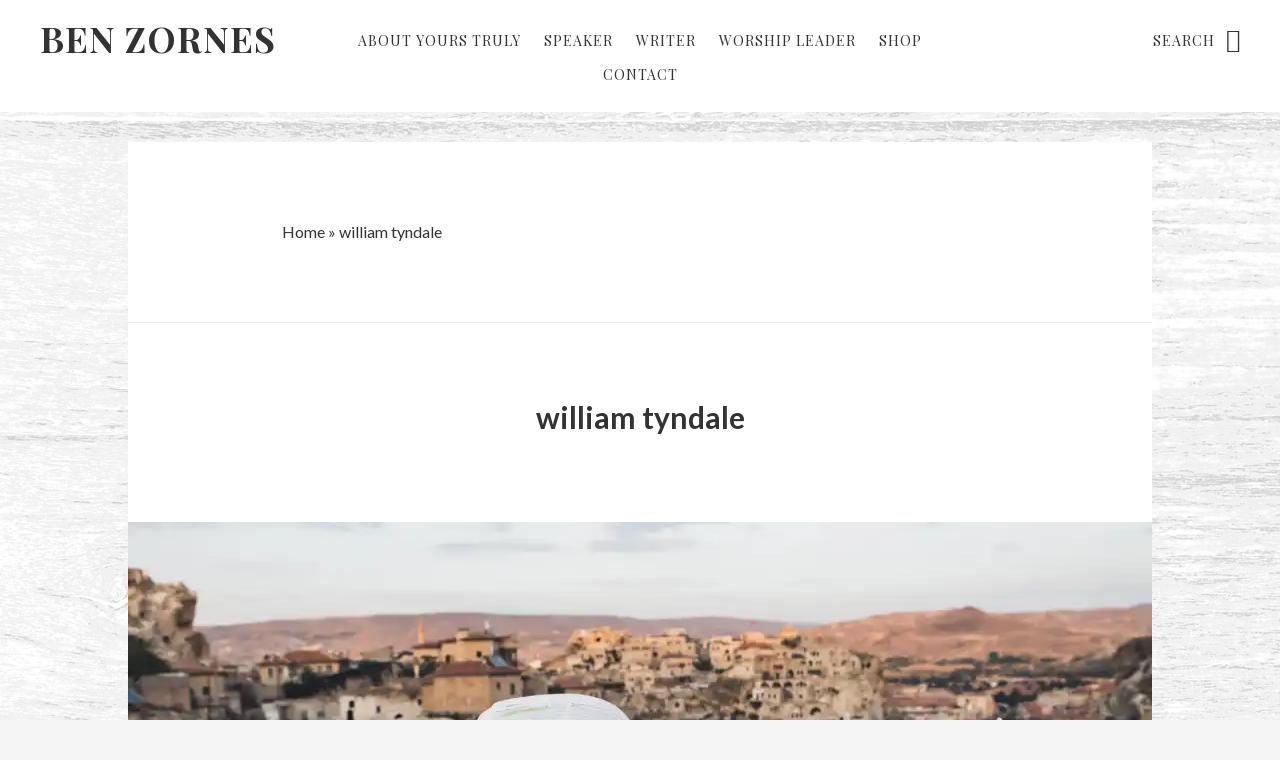

--- FILE ---
content_type: text/html; charset=UTF-8
request_url: https://www.benzornes.com/tag/william-tyndale/
body_size: 26831
content:
<!DOCTYPE html>
<html lang="en-US">
<head >
<meta charset="UTF-8" />
<meta name="viewport" content="width=device-width, initial-scale=1" />
<meta name='robots' content='index, follow, max-image-preview:large, max-snippet:-1, max-video-preview:-1' />


	<!-- This site is optimized with the Yoast SEO plugin v26.5 - https://yoast.com/wordpress/plugins/seo/ -->
	<title>william tyndale Archives - Ben Zornes</title>
	<link rel="canonical" href="https://www.benzornes.com/tag/william-tyndale/" />
	<meta property="og:locale" content="en_US" />
	<meta property="og:type" content="article" />
	<meta property="og:title" content="william tyndale Archives - Ben Zornes" />
	<meta property="og:url" content="https://www.benzornes.com/tag/william-tyndale/" />
	<meta property="og:site_name" content="Ben Zornes" />
	<meta property="og:image" content="https://i0.wp.com/www.benzornes.com/wp-content/uploads/2016/05/cropped-ben-zornes-icon.jpg?fit=512%2C512&ssl=1" />
	<meta property="og:image:width" content="512" />
	<meta property="og:image:height" content="512" />
	<meta property="og:image:type" content="image/jpeg" />
	<meta name="twitter:card" content="summary_large_image" />
	<meta name="twitter:site" content="@benzornes" />
	<script data-jetpack-boost="ignore" type="application/ld+json" class="yoast-schema-graph">{"@context":"https://schema.org","@graph":[{"@type":"CollectionPage","@id":"https://www.benzornes.com/tag/william-tyndale/","url":"https://www.benzornes.com/tag/william-tyndale/","name":"william tyndale Archives - Ben Zornes","isPartOf":{"@id":"https://www.benzornes.com/#website"},"primaryImageOfPage":{"@id":"https://www.benzornes.com/tag/william-tyndale/#primaryimage"},"image":{"@id":"https://www.benzornes.com/tag/william-tyndale/#primaryimage"},"thumbnailUrl":"https://i0.wp.com/www.benzornes.com/wp-content/uploads/2021/09/pexels-photo-5691032.jpeg?fit=1880%2C1253&ssl=1","breadcrumb":{"@id":"https://www.benzornes.com/tag/william-tyndale/#breadcrumb"},"inLanguage":"en-US"},{"@type":"ImageObject","inLanguage":"en-US","@id":"https://www.benzornes.com/tag/william-tyndale/#primaryimage","url":"https://i0.wp.com/www.benzornes.com/wp-content/uploads/2021/09/pexels-photo-5691032.jpeg?fit=1880%2C1253&ssl=1","contentUrl":"https://i0.wp.com/www.benzornes.com/wp-content/uploads/2021/09/pexels-photo-5691032.jpeg?fit=1880%2C1253&ssl=1","width":1880,"height":1253,"caption":"Photo by Keenan Constance on Pexels.com"},{"@type":"BreadcrumbList","@id":"https://www.benzornes.com/tag/william-tyndale/#breadcrumb","itemListElement":[{"@type":"ListItem","position":1,"name":"Home","item":"https://www.benzornes.com/"},{"@type":"ListItem","position":2,"name":"william tyndale"}]},{"@type":"WebSite","@id":"https://www.benzornes.com/#website","url":"https://www.benzornes.com/","name":"Ben Zornes","description":"Living and Dying to Show the Preciousness of Christ","potentialAction":[{"@type":"SearchAction","target":{"@type":"EntryPoint","urlTemplate":"https://www.benzornes.com/?s={search_term_string}"},"query-input":{"@type":"PropertyValueSpecification","valueRequired":true,"valueName":"search_term_string"}}],"inLanguage":"en-US"}]}</script>
	<!-- / Yoast SEO plugin. -->


<link rel='dns-prefetch' href='//stats.wp.com' />
<link rel='dns-prefetch' href='//secure.gravatar.com' />
<link rel='dns-prefetch' href='//capi-automation.s3.us-east-2.amazonaws.com' />
<link rel='dns-prefetch' href='//fonts.googleapis.com' />
<link rel='dns-prefetch' href='//code.ionicframework.com' />
<link rel='dns-prefetch' href='//jetpack.wordpress.com' />
<link rel='dns-prefetch' href='//s0.wp.com' />
<link rel='dns-prefetch' href='//public-api.wordpress.com' />
<link rel='dns-prefetch' href='//0.gravatar.com' />
<link rel='dns-prefetch' href='//1.gravatar.com' />
<link rel='dns-prefetch' href='//2.gravatar.com' />
<link rel='preconnect' href='//i0.wp.com' />
<link rel='preconnect' href='//c0.wp.com' />
<link rel="alternate" type="application/rss+xml" title="Ben Zornes &raquo; Feed" href="https://www.benzornes.com/feed/" />
<link rel="alternate" type="application/rss+xml" title="Ben Zornes &raquo; Comments Feed" href="https://www.benzornes.com/comments/feed/" />
<link rel="alternate" type="application/rss+xml" title="Ben Zornes &raquo; william tyndale Tag Feed" href="https://www.benzornes.com/tag/william-tyndale/feed/" />
<link rel='stylesheet' id='all-css-7298f20c74326683816d996cc39cabc6' href='https://www.benzornes.com/wp-content/boost-cache/static/91e5d5b1d6.min.css' type='text/css' media='all' />
<style id='no-sidebar-pro-inline-css'>

		a:hover,
		a:focus,
		.entry-title a:hover,
		.entry-title a:focus,
		.js nav button:focus,
		.js .menu-toggle:focus,
		.pagination a:hover,
		.pagination a:focus {
			color: #71bce8;
		}
		@media only screen and (max-width: 720px) {

			.nav-primary li.highlight > a:hover,
			.nav-primary li.menu-item.highlight > a:focus {
				color: #71bce8;
			}

		}
		
/*# sourceURL=no-sidebar-pro-inline-css */
</style>
<style id='wp-block-paragraph-inline-css'>
.is-small-text{font-size:.875em}.is-regular-text{font-size:1em}.is-large-text{font-size:2.25em}.is-larger-text{font-size:3em}.has-drop-cap:not(:focus):first-letter{float:left;font-size:8.4em;font-style:normal;font-weight:100;line-height:.68;margin:.05em .1em 0 0;text-transform:uppercase}body.rtl .has-drop-cap:not(:focus):first-letter{float:none;margin-left:.1em}p.has-drop-cap.has-background{overflow:hidden}:root :where(p.has-background){padding:1.25em 2.375em}:where(p.has-text-color:not(.has-link-color)) a{color:inherit}p.has-text-align-left[style*="writing-mode:vertical-lr"],p.has-text-align-right[style*="writing-mode:vertical-rl"]{rotate:180deg}
/*# sourceURL=https://www.benzornes.com/wp-includes/blocks/paragraph/style.min.css */
</style>
<style id='global-styles-inline-css'>
:root{--wp--preset--aspect-ratio--square: 1;--wp--preset--aspect-ratio--4-3: 4/3;--wp--preset--aspect-ratio--3-4: 3/4;--wp--preset--aspect-ratio--3-2: 3/2;--wp--preset--aspect-ratio--2-3: 2/3;--wp--preset--aspect-ratio--16-9: 16/9;--wp--preset--aspect-ratio--9-16: 9/16;--wp--preset--color--black: #000000;--wp--preset--color--cyan-bluish-gray: #abb8c3;--wp--preset--color--white: #ffffff;--wp--preset--color--pale-pink: #f78da7;--wp--preset--color--vivid-red: #cf2e2e;--wp--preset--color--luminous-vivid-orange: #ff6900;--wp--preset--color--luminous-vivid-amber: #fcb900;--wp--preset--color--light-green-cyan: #7bdcb5;--wp--preset--color--vivid-green-cyan: #00d084;--wp--preset--color--pale-cyan-blue: #8ed1fc;--wp--preset--color--vivid-cyan-blue: #0693e3;--wp--preset--color--vivid-purple: #9b51e0;--wp--preset--gradient--vivid-cyan-blue-to-vivid-purple: linear-gradient(135deg,rgb(6,147,227) 0%,rgb(155,81,224) 100%);--wp--preset--gradient--light-green-cyan-to-vivid-green-cyan: linear-gradient(135deg,rgb(122,220,180) 0%,rgb(0,208,130) 100%);--wp--preset--gradient--luminous-vivid-amber-to-luminous-vivid-orange: linear-gradient(135deg,rgb(252,185,0) 0%,rgb(255,105,0) 100%);--wp--preset--gradient--luminous-vivid-orange-to-vivid-red: linear-gradient(135deg,rgb(255,105,0) 0%,rgb(207,46,46) 100%);--wp--preset--gradient--very-light-gray-to-cyan-bluish-gray: linear-gradient(135deg,rgb(238,238,238) 0%,rgb(169,184,195) 100%);--wp--preset--gradient--cool-to-warm-spectrum: linear-gradient(135deg,rgb(74,234,220) 0%,rgb(151,120,209) 20%,rgb(207,42,186) 40%,rgb(238,44,130) 60%,rgb(251,105,98) 80%,rgb(254,248,76) 100%);--wp--preset--gradient--blush-light-purple: linear-gradient(135deg,rgb(255,206,236) 0%,rgb(152,150,240) 100%);--wp--preset--gradient--blush-bordeaux: linear-gradient(135deg,rgb(254,205,165) 0%,rgb(254,45,45) 50%,rgb(107,0,62) 100%);--wp--preset--gradient--luminous-dusk: linear-gradient(135deg,rgb(255,203,112) 0%,rgb(199,81,192) 50%,rgb(65,88,208) 100%);--wp--preset--gradient--pale-ocean: linear-gradient(135deg,rgb(255,245,203) 0%,rgb(182,227,212) 50%,rgb(51,167,181) 100%);--wp--preset--gradient--electric-grass: linear-gradient(135deg,rgb(202,248,128) 0%,rgb(113,206,126) 100%);--wp--preset--gradient--midnight: linear-gradient(135deg,rgb(2,3,129) 0%,rgb(40,116,252) 100%);--wp--preset--font-size--small: 13px;--wp--preset--font-size--medium: 20px;--wp--preset--font-size--large: 36px;--wp--preset--font-size--x-large: 42px;--wp--preset--spacing--20: 0.44rem;--wp--preset--spacing--30: 0.67rem;--wp--preset--spacing--40: 1rem;--wp--preset--spacing--50: 1.5rem;--wp--preset--spacing--60: 2.25rem;--wp--preset--spacing--70: 3.38rem;--wp--preset--spacing--80: 5.06rem;--wp--preset--shadow--natural: 6px 6px 9px rgba(0, 0, 0, 0.2);--wp--preset--shadow--deep: 12px 12px 50px rgba(0, 0, 0, 0.4);--wp--preset--shadow--sharp: 6px 6px 0px rgba(0, 0, 0, 0.2);--wp--preset--shadow--outlined: 6px 6px 0px -3px rgb(255, 255, 255), 6px 6px rgb(0, 0, 0);--wp--preset--shadow--crisp: 6px 6px 0px rgb(0, 0, 0);}:where(.is-layout-flex){gap: 0.5em;}:where(.is-layout-grid){gap: 0.5em;}body .is-layout-flex{display: flex;}.is-layout-flex{flex-wrap: wrap;align-items: center;}.is-layout-flex > :is(*, div){margin: 0;}body .is-layout-grid{display: grid;}.is-layout-grid > :is(*, div){margin: 0;}:where(.wp-block-columns.is-layout-flex){gap: 2em;}:where(.wp-block-columns.is-layout-grid){gap: 2em;}:where(.wp-block-post-template.is-layout-flex){gap: 1.25em;}:where(.wp-block-post-template.is-layout-grid){gap: 1.25em;}.has-black-color{color: var(--wp--preset--color--black) !important;}.has-cyan-bluish-gray-color{color: var(--wp--preset--color--cyan-bluish-gray) !important;}.has-white-color{color: var(--wp--preset--color--white) !important;}.has-pale-pink-color{color: var(--wp--preset--color--pale-pink) !important;}.has-vivid-red-color{color: var(--wp--preset--color--vivid-red) !important;}.has-luminous-vivid-orange-color{color: var(--wp--preset--color--luminous-vivid-orange) !important;}.has-luminous-vivid-amber-color{color: var(--wp--preset--color--luminous-vivid-amber) !important;}.has-light-green-cyan-color{color: var(--wp--preset--color--light-green-cyan) !important;}.has-vivid-green-cyan-color{color: var(--wp--preset--color--vivid-green-cyan) !important;}.has-pale-cyan-blue-color{color: var(--wp--preset--color--pale-cyan-blue) !important;}.has-vivid-cyan-blue-color{color: var(--wp--preset--color--vivid-cyan-blue) !important;}.has-vivid-purple-color{color: var(--wp--preset--color--vivid-purple) !important;}.has-black-background-color{background-color: var(--wp--preset--color--black) !important;}.has-cyan-bluish-gray-background-color{background-color: var(--wp--preset--color--cyan-bluish-gray) !important;}.has-white-background-color{background-color: var(--wp--preset--color--white) !important;}.has-pale-pink-background-color{background-color: var(--wp--preset--color--pale-pink) !important;}.has-vivid-red-background-color{background-color: var(--wp--preset--color--vivid-red) !important;}.has-luminous-vivid-orange-background-color{background-color: var(--wp--preset--color--luminous-vivid-orange) !important;}.has-luminous-vivid-amber-background-color{background-color: var(--wp--preset--color--luminous-vivid-amber) !important;}.has-light-green-cyan-background-color{background-color: var(--wp--preset--color--light-green-cyan) !important;}.has-vivid-green-cyan-background-color{background-color: var(--wp--preset--color--vivid-green-cyan) !important;}.has-pale-cyan-blue-background-color{background-color: var(--wp--preset--color--pale-cyan-blue) !important;}.has-vivid-cyan-blue-background-color{background-color: var(--wp--preset--color--vivid-cyan-blue) !important;}.has-vivid-purple-background-color{background-color: var(--wp--preset--color--vivid-purple) !important;}.has-black-border-color{border-color: var(--wp--preset--color--black) !important;}.has-cyan-bluish-gray-border-color{border-color: var(--wp--preset--color--cyan-bluish-gray) !important;}.has-white-border-color{border-color: var(--wp--preset--color--white) !important;}.has-pale-pink-border-color{border-color: var(--wp--preset--color--pale-pink) !important;}.has-vivid-red-border-color{border-color: var(--wp--preset--color--vivid-red) !important;}.has-luminous-vivid-orange-border-color{border-color: var(--wp--preset--color--luminous-vivid-orange) !important;}.has-luminous-vivid-amber-border-color{border-color: var(--wp--preset--color--luminous-vivid-amber) !important;}.has-light-green-cyan-border-color{border-color: var(--wp--preset--color--light-green-cyan) !important;}.has-vivid-green-cyan-border-color{border-color: var(--wp--preset--color--vivid-green-cyan) !important;}.has-pale-cyan-blue-border-color{border-color: var(--wp--preset--color--pale-cyan-blue) !important;}.has-vivid-cyan-blue-border-color{border-color: var(--wp--preset--color--vivid-cyan-blue) !important;}.has-vivid-purple-border-color{border-color: var(--wp--preset--color--vivid-purple) !important;}.has-vivid-cyan-blue-to-vivid-purple-gradient-background{background: var(--wp--preset--gradient--vivid-cyan-blue-to-vivid-purple) !important;}.has-light-green-cyan-to-vivid-green-cyan-gradient-background{background: var(--wp--preset--gradient--light-green-cyan-to-vivid-green-cyan) !important;}.has-luminous-vivid-amber-to-luminous-vivid-orange-gradient-background{background: var(--wp--preset--gradient--luminous-vivid-amber-to-luminous-vivid-orange) !important;}.has-luminous-vivid-orange-to-vivid-red-gradient-background{background: var(--wp--preset--gradient--luminous-vivid-orange-to-vivid-red) !important;}.has-very-light-gray-to-cyan-bluish-gray-gradient-background{background: var(--wp--preset--gradient--very-light-gray-to-cyan-bluish-gray) !important;}.has-cool-to-warm-spectrum-gradient-background{background: var(--wp--preset--gradient--cool-to-warm-spectrum) !important;}.has-blush-light-purple-gradient-background{background: var(--wp--preset--gradient--blush-light-purple) !important;}.has-blush-bordeaux-gradient-background{background: var(--wp--preset--gradient--blush-bordeaux) !important;}.has-luminous-dusk-gradient-background{background: var(--wp--preset--gradient--luminous-dusk) !important;}.has-pale-ocean-gradient-background{background: var(--wp--preset--gradient--pale-ocean) !important;}.has-electric-grass-gradient-background{background: var(--wp--preset--gradient--electric-grass) !important;}.has-midnight-gradient-background{background: var(--wp--preset--gradient--midnight) !important;}.has-small-font-size{font-size: var(--wp--preset--font-size--small) !important;}.has-medium-font-size{font-size: var(--wp--preset--font-size--medium) !important;}.has-large-font-size{font-size: var(--wp--preset--font-size--large) !important;}.has-x-large-font-size{font-size: var(--wp--preset--font-size--x-large) !important;}
/*# sourceURL=global-styles-inline-css */
</style>

<style id='woocommerce-layout-inline-css'>

	.infinite-scroll .woocommerce-pagination {
		display: none;
	}
/*# sourceURL=woocommerce-layout-inline-css */
</style>
<style id='mailchimp_sf_main_css-inline-css'>
	.mc_signup_form {
		padding:5px;
		border-width: 1px;
		border-style: solid;
		border-color: #E0E0E0;
		color: #3F3F3f;
		background-color: #FFFFFF;
	}
	
/*# sourceURL=mailchimp_sf_main_css-inline-css */
</style>
<link rel='stylesheet' id='only-screen-and-max-width-768px-css-51e341e15a3921a24b61b8f41439f817' href='https://www.benzornes.com/wp-content/boost-cache/static/eda24eca1d.min.css' type='text/css' media='only screen and (max-width: 768px)' />
<style id='wp-img-auto-sizes-contain-inline-css'>
img:is([sizes=auto i],[sizes^="auto," i]){contain-intrinsic-size:3000px 1500px}
/*# sourceURL=wp-img-auto-sizes-contain-inline-css */
</style>
<style id='wp-emoji-styles-inline-css'>

	img.wp-smiley, img.emoji {
		display: inline !important;
		border: none !important;
		box-shadow: none !important;
		height: 1em !important;
		width: 1em !important;
		margin: 0 0.07em !important;
		vertical-align: -0.1em !important;
		background: none !important;
		padding: 0 !important;
	}
/*# sourceURL=wp-emoji-styles-inline-css */
</style>
<style id='classic-theme-styles-inline-css'>
/*! This file is auto-generated */
.wp-block-button__link{color:#fff;background-color:#32373c;border-radius:9999px;box-shadow:none;text-decoration:none;padding:calc(.667em + 2px) calc(1.333em + 2px);font-size:1.125em}.wp-block-file__button{background:#32373c;color:#fff;text-decoration:none}
/*# sourceURL=/wp-includes/css/classic-themes.min.css */
</style>
<style id='woocommerce-inline-inline-css'>
.woocommerce form .form-row .required { visibility: visible; }
/*# sourceURL=woocommerce-inline-inline-css */
</style>
<link rel='stylesheet' id='google-fonts-css' href='//fonts.googleapis.com/css?family=Lato%3A400%2C400italic%2C700%7COswald%3A300%7CPlayfair+Display%3A400%2C400italic%2C700&#038;ver=1.0.2' media='all' />
<link rel='stylesheet' id='ionicons-css' href='//code.ionicframework.com/ionicons/2.0.1/css/ionicons.min.css?ver=1.0.2' media='all' />
<link rel='stylesheet' id='dashicons-css' href='https://www.benzornes.com/wp-includes/css/dashicons.min.css?ver=6.9' media='all' />






<link rel="https://api.w.org/" href="https://www.benzornes.com/wp-json/" /><link rel="alternate" title="JSON" type="application/json" href="https://www.benzornes.com/wp-json/wp/v2/tags/79" /><link rel="EditURI" type="application/rsd+xml" title="RSD" href="https://www.benzornes.com/xmlrpc.php?rsd" />
<meta name="generator" content="WordPress 6.9" />
<meta name="generator" content="WooCommerce 10.4.3" />
	<style>img#wpstats{display:none}</style>
		<style type='text/css' id='amazon-auto-links-button-css' data-version='5.4.3'>.amazon-auto-links-button.amazon-auto-links-button-default { background-image: -webkit-linear-gradient(top, #4997e5, #3f89ba);background-image: -moz-linear-gradient(top, #4997e5, #3f89ba);background-image: -ms-linear-gradient(top, #4997e5, #3f89ba);background-image: -o-linear-gradient(top, #4997e5, #3f89ba);background-image: linear-gradient(to bottom, #4997e5, #3f89ba);-webkit-border-radius: 4px;-moz-border-radius: 4px;border-radius: 4px;margin-left: auto;margin-right: auto;text-align: center;white-space: nowrap;color: #ffffff;font-size: 13px;text-shadow: 0 0 transparent;width: 100px;padding: 7px 8px 8px 8px;background: #3498db;border: solid #6891a5 1px;text-decoration: none;}.amazon-auto-links-button.amazon-auto-links-button-default:hover {background: #3cb0fd;background-image: -webkit-linear-gradient(top, #3cb0fd, #3498db);background-image: -moz-linear-gradient(top, #3cb0fd, #3498db);background-image: -ms-linear-gradient(top, #3cb0fd, #3498db);background-image: -o-linear-gradient(top, #3cb0fd, #3498db);background-image: linear-gradient(to bottom, #3cb0fd, #3498db);text-decoration: none;}.amazon-auto-links-button.amazon-auto-links-button-default > a {color: inherit; border-bottom: none;text-decoration: none; }.amazon-auto-links-button.amazon-auto-links-button-default > a:hover {color: inherit;}.amazon-auto-links-button > a, .amazon-auto-links-button > a:hover {-webkit-box-shadow: none;box-shadow: none;color: inherit;}div.amazon-auto-links-button {line-height: 1.3; }button.amazon-auto-links-button {white-space: nowrap;}.amazon-auto-links-button-link {text-decoration: none;}.amazon-auto-links-button-8184 { margin-right: auto; margin-left: auto; white-space: nowrap; text-align: center; display: inline-flex; justify-content: space-around; font-size: 13px; color: #ffffff; font-weight: 400; padding-top: 8px; padding-right: 16px; padding-bottom: 8px; padding-left: 16px; border-radius: 0px; border-color: #1f628d; border-width: 1px; background-color: #0a0101; transform: scale(0.98); border-style: none; background-solid: solid; } .amazon-auto-links-button-8184 * { box-sizing: border-box; } .amazon-auto-links-button-8184 .button-icon { margin-right: auto; margin-left: auto; display: none; height: auto; border: solid 0; } .amazon-auto-links-button-8184 .button-icon > i { display: inline-block; width: 100%; height: 100%; } .amazon-auto-links-button-8184 .button-icon-left { display: inline-flex; background-color: transparent; border-color: transparent; padding: 0px; margin: 0px; min-height: 17px; min-width: 17px; padding-top: 0px; padding-right: 0px; padding-bottom: 0px; padding-left: 0px; } .amazon-auto-links-button-8184 .button-icon-left > i { background-color: #ffffff; background-size: contain; background-position: center; background-repeat: no-repeat; -webkit-mask-image: url('https://www.benzornes.com/wp-content/plugins/amazon-auto-links/include/core/component/button/asset/image/icon/cart.svg'); mask-image: url('https://www.benzornes.com/wp-content/plugins/amazon-auto-links/include/core/component/button/asset/image/icon/cart.svg'); -webkit-mask-position: center center; mask-position: center center; -webkit-mask-repeat: no-repeat; mask-repeat: no-repeat; } .amazon-auto-links-button-8184 .button-icon-right { display: inline-flex; background-color: #ffffff; border-color: transparent; margin: 0px; min-height: 17px; min-width: 17px; border-radius: 10px; padding-top: 0px; padding-right: 0px; padding-bottom: 0px; padding-left: 2px; } .amazon-auto-links-button-8184 .button-icon-right > i { background-color: #000000; background-size: contain; background-position: center; background-repeat: no-repeat; -webkit-mask-image: url('https://www.benzornes.com/wp-content/plugins/amazon-auto-links/include/core/component/button/asset/image/icon/controls-play.svg'); mask-image: url('https://www.benzornes.com/wp-content/plugins/amazon-auto-links/include/core/component/button/asset/image/icon/controls-play.svg'); -webkit-mask-position: center center; mask-position: center center; -webkit-mask-repeat: no-repeat; mask-repeat: no-repeat; } .amazon-auto-links-button-8184 .button-label { margin-top: 0px; margin-right: 16px; margin-bottom: 0px; margin-left: 16px; } .amazon-auto-links-button-8184 > * { align-items: center; display: inline-flex; vertical-align: middle; } .amazon-auto-links-button-8184:hover { transform: scale(1.0); filter: alpha(opacity=70); opacity: 0.7; }.amazon-auto-links-button-8185 { margin-right: auto; margin-left: auto; white-space: nowrap; text-align: center; display: inline-flex; justify-content: space-around; font-size: 13px; color: #000000; font-weight: 500; padding-top: 8px; padding-right: 16px; padding-bottom: 8px; padding-left: 16px; border-radius: 19px; border-color: #e8b500; border-width: 1px; background-color: #ffd814; transform: scale(0.98); border-style: solid; background-solid: solid; } .amazon-auto-links-button-8185 * { box-sizing: border-box; } .amazon-auto-links-button-8185 .button-icon { margin-right: auto; margin-left: auto; display: none; height: auto; border: solid 0; } .amazon-auto-links-button-8185 .button-icon > i { display: inline-block; width: 100%; height: 100%; } .amazon-auto-links-button-8185 .button-label { margin-top: 0px; margin-right: 32px; margin-bottom: 0px; margin-left: 32px; } .amazon-auto-links-button-8185 > * { align-items: center; display: inline-flex; vertical-align: middle; } .amazon-auto-links-button-8185:hover { transform: scale(1.0); filter: alpha(opacity=70); opacity: 0.7; }.amazon-auto-links-button-8186 { margin-right: auto; margin-left: auto; white-space: nowrap; text-align: center; display: inline-flex; justify-content: space-around; font-size: 13px; color: #000000; font-weight: 500; padding: 3px; border-radius: 4px; border-color: #c89411 #b0820f #99710d; border-width: 1px; background-color: #ecb21f; transform: scale(0.98); border-style: solid; background-image: linear-gradient(to bottom,#f8e3ad,#eeba37); } .amazon-auto-links-button-8186 * { box-sizing: border-box; } .amazon-auto-links-button-8186 .button-icon { margin-right: auto; margin-left: auto; display: none; height: auto; border: solid 0; } .amazon-auto-links-button-8186 .button-icon > i { display: inline-block; width: 100%; height: 100%; } .amazon-auto-links-button-8186 .button-icon-left { display: inline-flex; background-color: #2d2d2d; border-width: 1px; border-color: #0a0a0a; border-radius: 2px; margin: 0px; padding-top: 2px; padding-right: 2px; padding-bottom: 3px; padding-left: 2px; min-width: 25px; min-height: 25px; } .amazon-auto-links-button-8186 .button-icon-left > i { background-color: #ffffff; background-size: contain; background-position: center; background-repeat: no-repeat; -webkit-mask-image: url('https://www.benzornes.com/wp-content/plugins/amazon-auto-links/include/core/component/button/asset/image/icon/cart.svg'); mask-image: url('https://www.benzornes.com/wp-content/plugins/amazon-auto-links/include/core/component/button/asset/image/icon/cart.svg'); -webkit-mask-position: center center; mask-position: center center; -webkit-mask-repeat: no-repeat; mask-repeat: no-repeat; } .amazon-auto-links-button-8186 .button-label { margin-top: 0px; margin-right: 32px; margin-bottom: 0px; margin-left: 32px; } .amazon-auto-links-button-8186 > * { align-items: center; display: inline-flex; vertical-align: middle; } .amazon-auto-links-button-8186:hover { transform: scale(1.0); filter: alpha(opacity=70); opacity: 0.7; }.amazon-auto-links-button-8187 { display: block; margin-right: auto; margin-left: auto; position: relative; width: 176px; height: 28px; } .amazon-auto-links-button-8187 > img { height: unset; max-width: 100%; max-height: 100%; margin-right: auto; margin-left: auto; display: block; position: absolute; top: 50%; left: 50%; -ms-transform: translate(-50%, -50%); transform: translate(-50%, -50%); }.amazon-auto-links-button-8188 { display: block; margin-right: auto; margin-left: auto; position: relative; width: 148px; height: 79px; transform: scale(0.98); } .amazon-auto-links-button-8188:hover { transform: scale(1.0); } .amazon-auto-links-button-8188 > img { height: unset; max-width: 100%; max-height: 100%; margin-right: auto; margin-left: auto; display: block; position: absolute; top: 50%; left: 50%; -ms-transform: translate(-50%, -50%); transform: translate(-50%, -50%); } .amazon-auto-links-button-8188 > img:hover { filter: alpha(opacity=70); opacity: 0.7; }.amazon-auto-links-button-8183 { margin-right: auto; margin-left: auto; white-space: nowrap; text-align: center; display: inline-flex; justify-content: space-around; font-size: 13px; color: #ffffff; font-weight: 400; padding-top: 8px; padding-right: 16px; padding-bottom: 8px; padding-left: 16px; border-radius: 4px; border-color: #1f628d; border-width: 1px; background-color: #4997e5; transform: scale(0.98); border-style: none; background-solid: solid; } .amazon-auto-links-button-8183 * { box-sizing: border-box; } .amazon-auto-links-button-8183 .button-icon { margin-right: auto; margin-left: auto; display: none; height: auto; border: solid 0; } .amazon-auto-links-button-8183 .button-icon > i { display: inline-block; width: 100%; height: 100%; } .amazon-auto-links-button-8183 .button-icon-left { display: inline-flex; background-color: transparent; border-color: transparent; padding: 0px; margin: 0px; min-height: 17px; min-width: 17px; padding-top: 0px; padding-right: 0px; padding-bottom: 0px; padding-left: 0px; } .amazon-auto-links-button-8183 .button-icon-left > i { background-color: #ffffff; background-size: contain; background-position: center; background-repeat: no-repeat; -webkit-mask-image: url('https://www.benzornes.com/wp-content/plugins/amazon-auto-links/include/core/component/button/asset/image/icon/cart.svg'); mask-image: url('https://www.benzornes.com/wp-content/plugins/amazon-auto-links/include/core/component/button/asset/image/icon/cart.svg'); -webkit-mask-position: center center; mask-position: center center; -webkit-mask-repeat: no-repeat; mask-repeat: no-repeat; } .amazon-auto-links-button-8183 .button-label { margin-top: 0px; margin-right: 8px; margin-bottom: 0px; margin-left: 8px; } .amazon-auto-links-button-8183 > * { align-items: center; display: inline-flex; vertical-align: middle; } .amazon-auto-links-button-8183:hover { transform: scale(1.0); filter: alpha(opacity=70); opacity: 0.7; }</style>	<noscript><style>.woocommerce-product-gallery{ opacity: 1 !important; }</style></noscript>
				
			<!-- WooCommerce Facebook Integration Begin -->
			
			<!-- WooCommerce Facebook Integration End -->
			<style type="text/css" id="custom-background-css">
body.custom-background { background-image: url("https://www.benzornes.com/wp-content/uploads/2016/06/ben-zornes-benzornes.com-background-2016.jpg"); background-position: left top; background-size: auto; background-repeat: repeat-y; background-attachment: fixed; }
</style>
	<link rel="icon" href="https://i0.wp.com/www.benzornes.com/wp-content/uploads/2016/05/cropped-ben-zornes-icon.jpg?fit=32%2C32&#038;ssl=1" sizes="32x32" />
<link rel="icon" href="https://i0.wp.com/www.benzornes.com/wp-content/uploads/2016/05/cropped-ben-zornes-icon.jpg?fit=192%2C192&#038;ssl=1" sizes="192x192" />
<link rel="apple-touch-icon" href="https://i0.wp.com/www.benzornes.com/wp-content/uploads/2016/05/cropped-ben-zornes-icon.jpg?fit=180%2C180&#038;ssl=1" />
<meta name="msapplication-TileImage" content="https://i0.wp.com/www.benzornes.com/wp-content/uploads/2016/05/cropped-ben-zornes-icon.jpg?fit=270%2C270&#038;ssl=1" />
		<style type="text/css" id="wp-custom-css">
			/*
You can add your own CSS here.


Click the help icon above to learn more.
*/		</style>
		<link rel='stylesheet' id='all-css-bed375f2735617b12ea490485e43b928' href='https://www.benzornes.com/wp-content/boost-cache/static/c6305c997d.min.css' type='text/css' media='all' />
</head>
<body class="archive tag tag-william-tyndale tag-79 custom-background wp-theme-genesis wp-child-theme-no-sidebar-pro theme-genesis woocommerce-no-js header-full-width full-width-content genesis-breadcrumbs-visible"><div class="site-container"><ul class="genesis-skip-link"><li><a href="#genesis-nav-primary" class="screen-reader-shortcut"> Skip to primary navigation</a></li><li><a href="#genesis-content" class="screen-reader-shortcut"> Skip to main content</a></li></ul><header class="site-header"><div class="wrap"><div class="title-area"><p class="site-title"><a href="https://www.benzornes.com/">Ben Zornes</a></p><p class="site-description">Living and Dying to Show the Preciousness of Christ</p></div><nav class="nav-primary" aria-label="Main" id="genesis-nav-primary"><div class="wrap"><ul id="menu-menu" class="menu genesis-nav-menu menu-primary js-superfish"><li id="menu-item-67" class="menu-item menu-item-type-post_type menu-item-object-page menu-item-67"><a href="https://www.benzornes.com/about/"><span >About Yours Truly</span></a></li>
<li id="menu-item-65" class="menu-item menu-item-type-post_type menu-item-object-page menu-item-65"><a href="https://www.benzornes.com/speaker/"><span >Speaker</span></a></li>
<li id="menu-item-64" class="menu-item menu-item-type-post_type menu-item-object-page menu-item-64"><a href="https://www.benzornes.com/writer/"><span >Writer</span></a></li>
<li id="menu-item-66" class="menu-item menu-item-type-post_type menu-item-object-page menu-item-has-children menu-item-66"><a href="https://www.benzornes.com/worship_leader/"><span >Worship Leader</span></a>
<ul class="sub-menu">
	<li id="menu-item-397" class="menu-item menu-item-type-post_type menu-item-object-page menu-item-397"><a href="https://www.benzornes.com/worship_leader/chords-and-lyrics/"><span >Chords and Lyrics</span></a></li>
</ul>
</li>
<li id="menu-item-831" class="menu-item menu-item-type-post_type menu-item-object-page menu-item-has-children menu-item-831"><a href="https://www.benzornes.com/shop/"><span >Shop</span></a>
<ul class="sub-menu">
	<li id="menu-item-832" class="menu-item menu-item-type-post_type menu-item-object-page menu-item-832"><a href="https://www.benzornes.com/cart/"><span >Shopping Trolly</span></a></li>
	<li id="menu-item-833" class="menu-item menu-item-type-post_type menu-item-object-page menu-item-833"><a href="https://www.benzornes.com/checkout/"><span >Checkout</span></a></li>
</ul>
</li>
<li id="menu-item-63" class="menu-item menu-item-type-post_type menu-item-object-page menu-item-63"><a href="https://www.benzornes.com/contact/"><span >Contact</span></a></li>
</ul></div></nav><form class="search-form" method="get" action="https://www.benzornes.com/" role="search"><label class="search-form-label screen-reader-text" for="searchform-1">Search</label><input class="search-form-input" type="search" name="s" id="searchform-1" placeholder="Search"><input class="search-form-submit" type="submit" value="Search"><meta content="https://www.benzornes.com/?s={s}"></form></div></header><div class="site-inner"><div class="content-sidebar-wrap"><main class="content" id="genesis-content"><div class="breadcrumb"><span><span><a href="https://www.benzornes.com/">Home</a></span> &raquo; <span class="breadcrumb_last" aria-current="page">william tyndale</span></span></div><div class="archive-description taxonomy-archive-description taxonomy-description"><h1 class="archive-title">william tyndale</h1></div><article class="post-3759 post type-post status-publish format-standard has-post-thumbnail category-meditations tag-bible-reading tag-john-calvin tag-wilhelmus-a-brakel tag-william-tyndale entry" aria-label="To the Word"><div class="featured-image"><a href="https://www.benzornes.com/to-the-word/" rel="bookmark"><img src="https://i0.wp.com/www.benzornes.com/wp-content/uploads/2021/09/pexels-photo-5691032.jpeg?resize=1024%2C400&ssl=1" alt="To the Word" /></a></div><header class="entry-header"><h2 class="entry-title"><a class="entry-title-link" rel="bookmark" href="https://www.benzornes.com/to-the-word/">To the Word</a></h2>
<img alt='' src='https://secure.gravatar.com/avatar/8e0fbc091265ddc56f6e4c0c301f14c1e645d2558f6ce41d4c739107ad49f041?s=96&#038;d=mm&#038;r=pg' srcset='https://secure.gravatar.com/avatar/8e0fbc091265ddc56f6e4c0c301f14c1e645d2558f6ce41d4c739107ad49f041?s=192&#038;d=mm&#038;r=pg 2x' class='avatar avatar-96 photo' height='96' width='96' decoding='async'/><p class="entry-meta"><span class="by">by</span> <span class="entry-author"><a href="https://www.benzornes.com/author/bzornes/" class="entry-author-link" rel="author"><span class="entry-author-name">Ben Zornes</span></a></span> &middot; <time class="entry-time">Sep 6, 2021</time> </p></header><div class="entry-content">
<p>One of the hallmarks of the Protestant Reformation was the motto <em>ad fontes, </em>meaning: â€œto the sources.â€ This led them to read the Bible for themselves in the original languages. What they found there they could neither keep to themselves, nor keep quiet about it.</p>



<p>The Apostlesâ€™ Gospel of free grace, which the Reformers rediscovered, was found by reading Scriptureâ€™s witness. The Word of God was the engine for the whole project. As Tyndale discovered the glories of Scripture, he remarked, â€œChrist desires his mysteries to be published abroad as widely as possible. I would that [the Scriptures] were translated into all languages, of all Christian people, &amp; that they might be read &amp; known.â€</p>



<p>Calvin frequently exhorted his people to read Scripture: â€œThus must we also read the Scriptures. We must greedily, and with a prompt mind, receive those things which are plain, and wherein God openeth his mind. As for those things which are hid from us, we must pass them over until we see greater light. And if we be not wearied with reading, it shall at length come to pass that the Scripture shall be made more familiar by continual use.â€</p>



<p>A later Reformer insightfully said, â€œa home without a Bible is a ship without a rudder and a Christian without a Bible is a soldier without a weapon.â€</p>



<p>Weâ€™ve been undertaking to renew a fervor amongst Godâ€™s people for the regular reading of Scripture. Our <a href="http://www.totheword.com" target="_blank" rel="noreferrer noopener">BRC</a> campaign flows from the reality that your spiritual life cannot be sustained by infrequent reading and hearing of Godâ€™s Word. The condition of our Nation is directly the result of our neglect of reading, believing, and obeying the Bible. So Augustine was once told, â€œTake up, and read.â€ The Reformation we desire wonâ€™t come apart from the conquering sword of the Word.</p>



<p>In an age where our phones have every imaginable translation of Scripture and even the tools to read Scripture in its original languages, we have opted for the distractions of newsfeeds, quizzes about what our spirit animal is, and all manner of other frivolities. It&#8217;s no wonder we are a skittish generation, for we have no foundation and no anchor. Our nation is a crumbling ruin, for we have sought to build on another cornerstone than God&#8217;s Word. Our nation is a ship adrift in a hurricaneâ€“â€“without sails, oars, or a compassâ€“â€“for we have cast overboard the eternal Gospel declared in Scripture. The church has, all too often, treated the Word flippantly, and this shows in the fact that frequent reading of Scripture is a duty which few have fulfilled. May God forgive us for neglecting His Word, and may He renew in us a hunger for the Bible as never before. </p>
</div><footer class="entry-footer"></footer></article><article class="post-1584 post type-post status-publish format-standard has-post-thumbnail category-thinking-like-a-christian tag-john-calvin tag-martin-luther tag-philip-schaff tag-protestant tag-protestantism tag-reformation tag-roman-catholicism tag-william-tyndale entry" aria-label="Like A River Glorious: A Brief Defense of the Reformation"><div class="featured-image"><a href="https://www.benzornes.com/like-a-river-glorious-a-brief-defense-of-the-reformation/" rel="bookmark"><img src="https://i0.wp.com/www.benzornes.com/wp-content/uploads/2017/10/Reformation-500-Ben-Zornes-Like-a-River-Glorious-e1509387878184.jpg?resize=1024%2C400&ssl=1" alt="Like A River Glorious: A Brief Defense of the Reformation" /></a></div><header class="entry-header"><h2 class="entry-title"><a class="entry-title-link" rel="bookmark" href="https://www.benzornes.com/like-a-river-glorious-a-brief-defense-of-the-reformation/">Like A River Glorious: A Brief Defense of the Reformation</a></h2>
<img alt='' src='https://secure.gravatar.com/avatar/8e0fbc091265ddc56f6e4c0c301f14c1e645d2558f6ce41d4c739107ad49f041?s=96&#038;d=mm&#038;r=pg' srcset='https://secure.gravatar.com/avatar/8e0fbc091265ddc56f6e4c0c301f14c1e645d2558f6ce41d4c739107ad49f041?s=192&#038;d=mm&#038;r=pg 2x' class='avatar avatar-96 photo' height='96' width='96' loading='lazy' decoding='async'/><p class="entry-meta"><span class="by">by</span> <span class="entry-author"><a href="https://www.benzornes.com/author/bzornes/" class="entry-author-link" rel="author"><span class="entry-author-name">Ben Zornes</span></a></span> &middot; <time class="entry-time">Oct 31, 2017</time> </p></header><div class="entry-content"><h2>The Reformation: A Failure?</h2>
<p>A siren song is enchanting the heirs of the Protestant Reformation. It is a song which allures Protestants to lay aside the vital Gospel doctrines which their forefathers of faith fought for, and for the sake of apparent church unity and continuity, return to the wings of Roman Catholicism (RC), High Anglicanism, or Eastern Orthodoxy (EO). Many have heeded that song. Not only their doctrinal soundness, but in some instances their very faith, has been dashed to pieces on the rocks of error which the Reformation rescued the church from.<br />
The sectarian tendency in Protestantism is viewed by some as the inescapable flaw in the Reformed tradition. Thus, in a desire for unity and continuity, â€œreturnâ€â€“â€“to either Pope or Patriarchateâ€”is the only remedy to disunity. In their estimation the Reformationâ€“â€“for all the good it may have accomplishedâ€“â€“was a wrecking ball to Church unity. The only solution to salvaging unity, in their eyes, is for Protestants to rejoin a communion that allegedly traces its lineage clear back to the Apostles.<br />
So, was the Reformation a failure? Did it, in fact, produce such a sectarian spirit that no matter how long we tarry, with much long-suffering, the Protestant Church will inevitably fracture into a thousand denominations? Can we even have unity in Protestantism? Can Protestants even claim continuity with the Church which Christ and His Apostles founded? Should we just hang our heads in humiliation, and after five hundred years return to Romeâ€“â€“hat in handâ€“â€“apologetic for that whole Wittenberg episode, and submit to the Papal chains from which we were freed?</p>
<h2>What Even Is Heresy Anymore?</h2>
<p>Some assert that Protestantism is inherently flawed with a tendency to endless fracturing. They go on to claim that it has come to the point where heresy is no longer discernible from orthodoxy. Harold Brown cautiously expresses the concern that perhaps â€œthe old distinction between orthodoxy and heresy is at best irrelevant, at worst meaningless.â€&lt;fn&gt;Brown, Harold O. J. Heresies: the image of Christ in the mirror of heresy and orthodoxy from the apostles to the present. Grand Rapids, MI: Baker Book House, 1988. pg 412&lt;/fn&gt; He then points out that as the Protestant movement has progressed through history, â€œdissenters found for the first time that they could disown basic Christian doctrines and still remain within the church.â€&lt;fn&gt;Brown, Harold O. J. Heresies: the image of Christ in the mirror of heresy and orthodoxy from the apostles to the present. Grand Rapids, MI: Baker Book House, 1988. pg 417&lt;/fn&gt;  Truly, if we care about the purity of the Gospel which we are commanded to preach, this caution must concern us. We cannot have a church in which errors and heresiesâ€“â€“and those who teach themâ€“â€“are allowed to simply reside unchecked and unrestrained. If Protestantism is in fact unable to purge out heresies and heretics, is it a defective church after all? Rome, at least, seems able to maintain unity.</p>
<h2>Go With the Flow</h2>
<p>[epq-quote align=&#8221;align-right&#8221;]Protestantism is the genuine fruit of the Holy Spiritâ€™s work in preserving and carrying forward the Church.[/epq-quote]Philip Schaff, a 19th century German theologian, answers this objection quite insightfully when he declared, â€œThe Reformation is the greatest act of the Catholic Church itself, the full ripe fruits of all its better tendencies.â€&lt;fn&gt;Schaff, Philip. <i>The principle of Protestantism</i>. Translated by John W. Nevin. Eugene, OR: Wipf &amp; Stock, 2004. pg. 224&lt;/fn&gt; We must not forget that the Papacy had encumbered the church with numerous, and grievous, errors which profoundly affected the Gospel message of salvation by grace through faith. The Reformation recovered the essence of the Gospel (i.e. justification by faith alone). Thus, Protestantism is the genuine fruit of the Holy Spiritâ€™s work in preserving and carrying forward the Church.<br />
Some Protestants seem to anticipate a day when the Reformersâ€™ heritage returns to Rome, thinking of it as inevitable; in order to come to unity we will need to sell our birthright for a bowl of RC or EO pottage.&lt;fn&gt;Hauerwas, Stanley. &#8220;Perspective | The Reformation is over. Protestants won. So why are we still here?&#8221; The Washington Post. October 27, 2017. Accessed October 29, 2017. https://www.washingtonpost.com/outlook/the-reformation-is-over-protestants-won-so-why-are-we-still-here/2017/10/26/71a2ad02-b831-11e7-be94-fabb0f1e9ffb_story.html?utm_term=.456e3b49a88e.&lt;/fn&gt; â€œWe have been a wayward rivulet,â€ these absconding Protestants reason, â€œand we ought to return and flow once more in the river of Papal or Patriarchal authority and continuity.â€<br />
Lest we forget history, when the river of Godâ€™s sovereign purpose met with the obstinate granite of Papal abuses, it was not sinful, human stubbornness that prevailed. The Church of the sixteenth century had been dammed up by the selling of indulgences, the priestcraft of transubstantiation, and the like; it was a stagnant slough of error. But Christ is the fountainhead of this river. At Pentecost this river burst forth upon the world (Acts 2:1-4). This glorious river is the Holy Spiritâ€™s great work, not manâ€™sâ€“â€“no matter how ornate his robes. The Church is Christâ€™s, not the Popeâ€™s.<br />
Though seemingly obstructed by the atrocities and abuses of the Church in the Middle Ages, that great river ground to sand all that impeded its progress. Luther, Calvin, Wycliffe, Hus, Zwingli, Tyndale, and the others were simply dike-breakers whom God raised up to free the river of His providence to wash His bride in the water of His Word. The Church had a great deliverance in 1517. The dam broke. It is Protestantism that still rides the current of that merciful emancipation of Christâ€™s Church. Rome was left a fetid and forsaken pond.<br />
[epq-quote align=&#8221;align-right&#8221;]This glorious river is the Holy Spiritâ€™s great work, not manâ€™sâ€“â€“no matter how ornate his robes.[/epq-quote]Even as time went by, the prevailing Protestant mindset was that the Reformation was nothing short of a great and mighty deliverance of the Church. Five hundred years have transpired, our emotions have cooled, and the danger for Protestants is that we are tempted to think the lies and bondage of the Papacy werenâ€™t all that bad. Jonathan Edwards exemplifies what our mindset should be in regards to this great turning point in history:<br />
â€œThere had been many endeavours used by the witnesses for the truth for a reformation before. But now, when Godâ€™s appointed time was come, his work went on with a swift and wonderful progress; and Antichrist, who had been rising higher and higher from his beginning till that time, was swiftly and suddenly brought down; he fell half-way towards utter ruin, and never has been able to rise again to his former height. [â€¦] The popeâ€™s authority and dominion was so greatly diminished, both as to extent and degree, that he lost about half his dominions; besides that authority, even in popish dominions, which he had before. He is not regarded, and his power is dreaded in no measure as it was wont to be. The powers of Europe have learned not to put their necks under the popeâ€™s feet. He is as a lion that has lost his teeth, in comparison of what he was once. And when the pope and his clergy, enraged to see their authority so diminished at the Reformation, laid their heads together, and joined their forces to destroy the Reformation; their policy, which was wont to serve them so well, failed. They found their kingdom full of darkness, so that they could do nothing, any more than the Egyptians, who rose not from their seats for three days. The Reformed church was defended as Lot and the angels were in Sodom, by smiting the Sodomites with darkness or blindness, so that they could not find the door.â€&lt;fn&gt;Edwards, Jonathan. &#8220;Works of Jonathan Edwards, Volume One.&#8221; Christian Classics Ethereal Library. Accessed August 07, 2017. http://www.ccel.org/ccel/edwards/works1.xii.vi.ix.html.&lt;/fn&gt;<br />
Furthermore, the African Church of the sixteenth century held much the same doctrine which Luther recovered, with none of the Romish nonsense, false doctrines and practices. There was also evidence that Luther met with an Ethiopian cleric, Michael the Deacon to discuss these soon to be distinctive Reformed doctrines.&lt;fn&gt;Daniels DD (2017) Honor the Reformation&#8217;s African roots. In: The Commercial Appeal. http://www.commercialappeal.com/story/opinion/contributors/2017/10/21/honor-reformations-african-roots/783252001/. Accessed 24 Oct 2017&lt;/fn&gt; The African Church could trace its heritage to the Apostles as well, but didnâ€™t hold to the papacy, Mass, or other such Roman Catholic traditions. Either it was a false church, or God preserved His Church there, and delivered the European Church through the Reformation.</p>
<h2>The Serpentâ€™s Forked Tongue</h2>
<p>[epq-quote align=&#8221;align-right&#8221;]Errors call the people of God to be a man.[/epq-quote]Not unexpectedly, the Serpentâ€™s forked tongued has not been idle amongst Protestants. Satan successfully deceived many in the medieval Church. As the Holy Spirit used the Reformation to open blind eyes, soften hard hearts, and liberate the Church, it should not surprise us to find that Deceiver of old endeavoring to infiltrate the true Church and infect it with error. Certainly, errors are not in short supply in the Protestant communion. However, this is not an argument for returning to the foul ponds of Roman Catholic error. Errors call the people of God to be a man (1 Cor. 16:13), and fight the dragon (1 Pt. 5:9). Knowing and believing that God always refuses to leave His Church impure, Christian men of courage are always called upon to fight serpentine errors.<br />
Five centuries after the Reformation began, we should not be surprised to discover that the Holy Spirit is still at work sanctifying the Church by exposing sin. Sins which we Protestants have long tolerated, and in some cases coddled. He loves us too greatly to leave us fractured and sectarian. However, His love does not beckon us to bear, once more, the Papal chains, merely to appear united. The Spirit reveals the glorious freedom which Christ bought (Gal. 5:1), and enables believers to strive for the unity which He grants the Church (Eph. 4:3). We seek a unity not made by human hands, but a unity which only the triune God can produce.<br />
It is vital to see the inviolable link between the unity which the Spirit gives the Church, and the liberty of conscience which the Gospel gives. What the Reformation gave the Church was a deeper sense of the liberty of the Gospel. That liberty is not an excuse for sectarian fracturing. Rather, Gospel liberty is the marvelous basis for our unity; united under the authority of Christâ€™s mediatorial headship, and guided by the Spirit and Godâ€™s Word. As Douglas Wilson points out it, â€œThe Lord Jesus is a monogamist. He has one bride, and He is going to love her throughout all the course of human history, and will love her efficaciously such that every spot, wrinkle, and blemish is removed. That one bride is the holy catholic church. If you want to know where this catholic church is located, simply look for the Spirit of Christ. As Cyprian once put it, where the Spirit is, there is the church.â€&lt;fn&gt;Wilson, Douglas. &#8220;Apostles Creed 17: The Holy Catholic Church.&#8221; Christ Church. Accessed October 24, 2017. https://www.christkirk.com/sermon/apostles-creed-17/.&lt;/fn&gt;<br />
By contrast, what Rome teaches causes Christians to come to see the Mass â€œnot merely as a memorial of a sacrifice but as a new enactment of it, one that earned merit in Godâ€™s sight.â€&lt;fn&gt;Brown, Harold O. J. Heresies. Grand Rapids, MI: Baker Book House, 1988. pg. 233&lt;/fn&gt; As this view emerged in the Middle Ages, it brought about a â€œjudaizingâ€ influence in Christâ€™s Church. Christians began to think in terms of earning merit for their salvation. This was not the freedom which the Apostles proclaimed (2 Cor. 3:17), it was a yoke of bondage. While there is a sense of authority and order in RC and EO, those communions are overgrown andâ€“â€“by the rule of Scriptureâ€“â€“erroneous (i.e. the Mass, indulgences, prayers to saints and images of saints, etc.). Whatâ€™s worse, all this is severely harmful to the growth of true faith, virtuous liberty, and pure affections in the church. While antinomianism and licentiousness are a serious danger to the church, forms, creeds, and traditions are Satanâ€™s favorite bait with which to ensnare the Church into legalism and self-righteousness. Church history shows that we are far more often duped by the spirit of the Pharisees than that of the libertines.</p>
<h2>Pro-test</h2>
<p>Protestantism has notoriously been set in contrast to what it was protesting. Perhaps we can be allowed to have a little fun with the word itself. The older meaning of the word protest simply meant a solemn affirmation.&lt;fn&gt;&#8221;Webster&#8217;s Dictionary 1828 &#8211; protest.&#8221; Websters Dictionary 1828. Accessed September 13, 2017. http://webstersdictionary1828.com/Dictionary/protest.&lt;/fn&gt; The Reformation was not just contrasting itself with Rome. It was a positive affirmation of the Gospel of Christ.<br />
We must not revile it as an unfortunate monicker which we must try to bleach from our legacy. Rather, it is our ensign of the great deliverance which God wrought. Perhaps one day we shall be permitted to let it fall by the wayside and be known only by Christâ€™s name. Nevertheless, as long as evil men are found pouring errors into the stream of Godâ€™s Church, we must protest to this Gospel and against these pollutants. Those who wish to return to the errors from which Christ delivered His Church display as much folly as a coroner who hopes that by examining the brain tissue of a corpse he might discover what their best ideas were. It is this kind of folly which we protest against, while simultaneously protesting to the wisdom of the Gospel.</p>
<h2>One Lord, One Faith, One River</h2>
<p>None of this means that the sin of sectarianism doesnâ€™t need to be addressed. However, repenting of schismâ€“â€“or as Paul might call it: sedition (Gal 5:20)â€“â€“certainly does not look like bequeathing authority to a tyrant of menâ€™s consciences. Repenting of one sin does not mean turning to coddle a different sin. Our repentance means acknowledging that all authority is Christâ€™s (Mt. 21:18-20). His Gospel, and the liberty it brings, must be the uniting principle of Protestant Christians.<br />
The fact that there are schisms in the visible Church should not lead us to believe that there is not a â€œfaith once delivered (Jd. 1:3).â€ Harold Brown correctly asserts, â€œTraditional Christianity has always been first of all an objective religion.â€&lt;fn&gt;Brown, Harold O. J. Heresies: the image of Christ in the mirror of heresy and orthodoxy from the apostles to the present. Grand Rapids, MI: Baker Book House, 1988. pg. 408&lt;/fn&gt; We believe objective facts, not mystical sophistries.<br />
The many sects of Protestant Christianity all have an emphasis that they deem to be neglected by other sects or denominations. For instance, the Keswick Conventions of the late 1800s were a real reaction to the indifference towards sin and much coldness of religion in the Church of England.&lt;fn&gt;Naselli, Andrew. &#8220;KESWICK THEOLOGY: A SURVEY AND ANALYSIS OF THE DOCTRINE OF SANCTIFICATION IN THE EARLY KESWICK MOVEMENT.&#8221; Detroit Baptist Theological Seminary Archive. Accessed March 11, 2017. http://archive.dbts.edu/journals/2008/Naselli.pdf.&lt;/fn&gt; However, their later errors display how this reactionary response developed into doctrines (especially regarding sanctification) that eventually impeded true spiritual maturity in the individual Christian and the Church as a whole.<br />
Sects may indeed serve important divine purposes: â€œa disciplinary scourge, a voice of awakening and admonition.â€&lt;fn&gt;Schaff, Philip. The principle of Protestantism. Translated by John W. Nevin. Eugene, OR: Wipf &amp; Stock, 2004. pg. 172&lt;/fn&gt; However, after they have fulfilled their purpose, they must have the humility to once more rejoin the broader stream. Our Protestant tendency to sectarianism must be chastened by humility. True humility helps us recognize that our freedom to read and interpret the Scriptures does not liberate us from the body of which Christ is the head. True sects ought to fulfill their commission, and if possible endeavor to â€œunite themselves again with the general life of the Church.â€&lt;fn&gt;Schaff, Philip. The principle of Protestantism. Translated by John W. Nevin. Eugene, OR: Wipf &amp; Stock, 2004. pg. 172&lt;/fn&gt;<br />
Protestants are not the ones needing to return to the river. It is the Papacy and the Patriarchy that have set themselves up against the knowledge of Christ. They must come home to Christ. Protestants are not prodigals. Do we have faults? Yes. This should cause us to work with great fervor to ensure that we do not repeat the same stiff-necked arrogance that the Papacy of the Middle Ages did. All the same, we ought to say with Schaff, â€œAway with human denominations, down with religious sects! Let our watchword be: One spirit and one body! One Shepherd and one flock!â€&lt;fn&gt;Schaff, Philip. The principle of Protestantism. Translated by John W. Nevin. Eugene, OR: Wipf &amp; Stock, 2004. pg. 155&lt;/fn&gt;</p>
<h2>A Christian View of History</h2>
<p>Part of the allure to return to Rome is the result of a faulty view of history. â€œAugustine argued that what gave meaning to history was the providential intervention of God. [â€¦] The three basic elements of the Christian view history are these: (1) linear movement, (2) divine intrusion, and (3) teleological orientation.â€&lt;fn&gt;Gentry, Kenneth L. He shall have dominion: a postmillennial eschatology. Tyler, TX: Institute for Christian Economics, 1997. pg. 10&lt;/fn&gt; A Christian view of history presumes that God intrudes and intervenes in order to bring about His redemptive purpose. Either God worked mightily to deliver His Church through the Reformation, or else it was a mere human revolution.<br />
This should lead us neither to construct nor correct history, but to reproduce the best things we find there. We are called to â€œrememberâ€ what our Lord has done in times past. Through all redemptive history God has providentially led his people by the light of His Word. This means we must, in one sense, always be going back â€œto the law and to the testimony (Is. 8:20).â€ We must look into the mirror of Godâ€™s Word in order that in the light of Christâ€™s perfections we might be made to see our defects and errors, not to find a weapon wherewith to vanquish our theological â€œenemies.â€ After all, it is Godâ€™s Word that has begotten us, and which binds us together. The true Church is one body. One river glorious.<br />
â€œProtestantism,â€ Schaff asserts, â€œis the principle of the movement, of progress in the history of the church; progress, not such as may go beyond the Bible and Christianity, but such as consists in an ever-extending knowledge of the Bible itself, and an ever-deepening appropriation of Christianity as the power of a divine life, which is destined to make all things new.â€&lt;fn&gt;Schaff, Philip. The principle of Protestantism. Translated by John W. Nevin. Eugene, OR: Wipf &amp; Stock, 2004. pg. 201&lt;/fn&gt; Christians look back to the cross as we press towards the crown.<br />
Learning and growing from historyâ€™s lessons is imperative, but not for nostalgiaâ€™s sake. Rather, it is in order that we might pursue with greater fervor the conversion of the nations:<br />
â€œWe will carry on the sacred war in word and in life, keeping always in view the honor of God in the interest of the church, forgetting not our own faults in our zeal against those of others; not with the rough weapons of the flesh in the way of wild fanaticism, but with the weapons of the Spiritâ€“the sword of Godâ€™s word, the breastplate of faith, and the helmet of hope. Let it be a war of extermination against all error and division, but a conflict of prayer at the same time and love toward the souls of the blinded enemies of the church, to win them if possible to eternal life.â€&lt;fn&gt;Schaff, Philip. The principle of Protestantism. Translated by John W. Nevin. Eugene, OR: Wipf &amp; Stock, 2004. pg. 214-215&lt;/fn&gt;<br />
We should look forward to the day â€œin which law and freedom shall both be perfect in one and the results of all previous development appear conserved as the constituent elements of a higher and more glorious state.â€&lt;fn&gt;Schaff, Philip. The principle of Protestantism. Translated by John W. Nevin. Eugene, OR: Wipf &amp; Stock, 2004. pg. 218&lt;/fn&gt; By seeing the Gospel as a real force in history we are enabled to learn from the Church of ages gone by, and know what we are aiming for in the future. These two things must govern the Church of every age: the Lord Jesus died on the tree and rose again, and He must reign at Godâ€™s right hand until all enemies be subdued. His atoning work is done, His conquering work is underway, and we labor to that end.<br />
That â€œriver glorious,â€ flowing from the throne of God, runs through each age with greater and greater depth, restoring and reviving dead places, grinding to sand the kingdom of man, and from its banks grow trees whose leaves are for the healing of the nations, and all the birds of the nations find their abode in those boughs. Protestants must not think of themselves as if they are a small rivulet, continually subdividing until at last they each become a dry creek-bed. Rather, as we remain faithful to Godâ€™s Word, believing that Jesus Christ is Lord, proclaiming His Gospel of justification and new birth, and being ruthless in purging out the leaven of the Pharisees from our midst, we shall find that what we have come to call Protestantism, God calls, â€œthe Lambâ€™s wife (Rev. 21:9).â€ May we wade into the center of that torrent of Godâ€™s redeeming providence and rush onward in obedience to His eternal purpose.</p>
</div><footer class="entry-footer"></footer></article><article class="post-505 post type-post status-publish format-standard category-book-reviews category-home tag-bible tag-biography tag-book-reviews tag-martyrdom tag-william-tyndale entry has-post-thumbnail" aria-label="William Tyndale: A Book Review"><div class="featured-image"><a href="https://www.benzornes.com/william-tyndale-a-book-review/" rel="bookmark"><img src="https://i0.wp.com/www.benzornes.com/wp-content/uploads/2014/12/tyndaleburn.jpg?resize=640%2C379&ssl=1" alt="William Tyndale: A Book Review" /></a></div><header class="entry-header"><h2 class="entry-title"><a class="entry-title-link" rel="bookmark" href="https://www.benzornes.com/william-tyndale-a-book-review/">William Tyndale: A Book Review</a></h2>
<img alt='' src='https://secure.gravatar.com/avatar/8e0fbc091265ddc56f6e4c0c301f14c1e645d2558f6ce41d4c739107ad49f041?s=96&#038;d=mm&#038;r=pg' srcset='https://secure.gravatar.com/avatar/8e0fbc091265ddc56f6e4c0c301f14c1e645d2558f6ce41d4c739107ad49f041?s=192&#038;d=mm&#038;r=pg 2x' class='avatar avatar-96 photo' height='96' width='96' loading='lazy' decoding='async'/><p class="entry-meta"><span class="by">by</span> <span class="entry-author"><a href="https://www.benzornes.com/author/bzornes/" class="entry-author-link" rel="author"><span class="entry-author-name">Ben Zornes</span></a></span> &middot; <time class="entry-time">Dec 30, 2014</time> </p></header><div class="entry-content"><p>When parents ask me what they should do to raise their children to be the sort of people that change the world I tell them that they</p>
<p><figure id="attachment_507" aria-describedby="caption-attachment-507" style="width: 264px" class="wp-caption alignright"><a href="https://i0.wp.com/www.benzornes.com/wp-content/uploads/2014/12/tyndale1.jpg?ssl=1"><img data-recalc-dims="1" loading="lazy" decoding="async" data-attachment-id="507" data-permalink="https://www.benzornes.com/william-tyndale-a-book-review/tyndale1/" data-orig-file="https://i0.wp.com/www.benzornes.com/wp-content/uploads/2014/12/tyndale1.jpg?fit=300%2C340&amp;ssl=1" data-orig-size="300,340" data-comments-opened="0" data-image-meta="{&quot;aperture&quot;:&quot;0&quot;,&quot;credit&quot;:&quot;&quot;,&quot;camera&quot;:&quot;&quot;,&quot;caption&quot;:&quot;&quot;,&quot;created_timestamp&quot;:&quot;0&quot;,&quot;copyright&quot;:&quot;&quot;,&quot;focal_length&quot;:&quot;0&quot;,&quot;iso&quot;:&quot;0&quot;,&quot;shutter_speed&quot;:&quot;0&quot;,&quot;title&quot;:&quot;&quot;,&quot;orientation&quot;:&quot;0&quot;}" data-image-title="tyndale1" data-image-description="" data-image-caption="&lt;p&gt;The Couplet beneath reads:&lt;br /&gt;
To scatter Roman darkness by this light&lt;br /&gt;
 The loss of land and life I&amp;#8217;ll reckon slight.&lt;/p&gt;
" data-medium-file="https://i0.wp.com/www.benzornes.com/wp-content/uploads/2014/12/tyndale1.jpg?fit=265%2C300&amp;ssl=1" data-large-file="https://i0.wp.com/www.benzornes.com/wp-content/uploads/2014/12/tyndale1.jpg?fit=300%2C340&amp;ssl=1" class="size-medium wp-image-507" src="https://i0.wp.com/www.benzornes.com/wp-content/uploads/2014/12/tyndale1.jpg?resize=264%2C300&#038;ssl=1" alt="The Couplet beneath reads: To scatter Roman darkness by this light   The loss of land and life I'll reckon slight." width="264" height="300" /></a><figcaption id="caption-attachment-507" class="wp-caption-text">The Couplet beneath reads:<br />To scatter Roman darkness by this light<br />The loss of land and life I&#8217;ll reckon slight.</figcaption></figure></p>
<p>ought to frequently read Christian biographies to their children. I know the profound impact Christian biography had in my own life; early and often my parents had me read the stories of Hudson Taylor, Jim and Elisabeth Elliot, William Carey, Amy Carmichael, and many others and this cast a vision for the blessedness of following and honoring God. Obviously, this isnâ€™t the only thing parents should do, but it is one very important thing; give your children a template for how they ought to live as they grow into adulthood.</p>
<p>Well, biographies have simply become a constant companion for me along the way of life, and I usually read through a couple every year. I must say that â€œWilliam Tyndale&#8221; by David Daniell was certainly the most scholastically intense biography Iâ€™ve ever read (and as a result it took me about 2 years to get all the way through this one). Iâ€™m not a fast reader, but Iâ€™m not slow either; so this one is certainly not for the faint of heart, or the small of vocabulary, or short of attention span! <a href="https://www.benzornes.com/william-tyndale-a-book-review/#more-505" class="more-link">[Read more&#8230;] <span class="screen-reader-text">about William Tyndale: A Book Review</span></a></p>
</div><footer class="entry-footer"></footer></article><article class="post-163 post type-post status-publish format-standard category-home tag-biography tag-christianity tag-erasmus tag-faith tag-grace tag-jesus tag-meditations tag-modern-christianity tag-postmodernism tag-pride tag-william-tyndale entry has-post-thumbnail" aria-label="Beware Erasmus"><div class="featured-image"><a href="https://www.benzornes.com/beware_erasmus/" rel="bookmark"><img src="https://i0.wp.com/www.benzornes.com/wp-content/uploads/2013/10/Erasmus_rotterdam.jpg?resize=336%2C336&ssl=1" alt="Beware Erasmus" /></a></div><header class="entry-header"><h2 class="entry-title"><a class="entry-title-link" rel="bookmark" href="https://www.benzornes.com/beware_erasmus/">Beware Erasmus</a></h2>
<img alt='' src='https://secure.gravatar.com/avatar/8e0fbc091265ddc56f6e4c0c301f14c1e645d2558f6ce41d4c739107ad49f041?s=96&#038;d=mm&#038;r=pg' srcset='https://secure.gravatar.com/avatar/8e0fbc091265ddc56f6e4c0c301f14c1e645d2558f6ce41d4c739107ad49f041?s=192&#038;d=mm&#038;r=pg 2x' class='avatar avatar-96 photo' height='96' width='96' loading='lazy' decoding='async'/><p class="entry-meta"><span class="by">by</span> <span class="entry-author"><a href="https://www.benzornes.com/author/bzornes/" class="entry-author-link" rel="author"><span class="entry-author-name">Ben Zornes</span></a></span> &middot; <time class="entry-time">Oct 1, 2013</time> </p></header><div class="entry-content"><p><figure style="width: 336px" class="wp-caption alignright"><img loading="lazy" decoding="async" class=" " alt="" src="http://upload.wikimedia.org/wikipedia/commons/1/1f/Erasmus_rotterdam.JPG" width="336" height="336" /><figcaption class="wp-caption-text">Desiderius Erasmus Roterodamus (27 October 1466 â€“ 12 July 1536)</figcaption></figure></p>
<p>Beware Erasmus.<br />
In a recent foray through David Daniellâ€™s meticulous biography of William Tyndale, I have been stirred more than once by this simple warning: â€œBeware Erasmus.â€ It has become a slogan I have begun to frequently whisper to my soul, (for reasons that shall soon become clear) to provoke me to stay on guard against the enchanting fumes of pride. We recognize the perceived deadness of the previous generation and we refuse to follow in that path; we, instead, want a robust and living spirituality. Iâ€™ve seen my peers pursue this healthy desire in two very unhealthy ways.<br />
 <a href="https://www.benzornes.com/beware_erasmus/#more-163" class="more-link">[Read more&#8230;] <span class="screen-reader-text">about Beware Erasmus</span></a></p>
</div><footer class="entry-footer"></footer></article></main></div></div><footer class="site-footer"><div class="wrap"><p>Copyright &#xA9;&nbsp;2026 Ben Zornes</p><nav class="nav-secondary" aria-label="Secondary"><div class="wrap"><ul id="menu-footer-menu" class="menu genesis-nav-menu menu-secondary js-superfish"><li id="menu-item-1017" class="menu-item menu-item-type-custom menu-item-object-custom menu-item-1017"><a href="https://www.benzornes.com/shop"><span >Visit the Shop</span></a></li>
</ul></div></nav></div></footer></div>
	
	
<a rel="nofollow" style="display:none" href="https://www.benzornes.com/?blackhole=b7d9f86b58" title="Do NOT follow this link or you will be banned from the site!">Ben Zornes</a>
	<div style="display:none">
			<div class="grofile-hash-map-817af9736c72eea92dd04c29d7ff6c14">
		</div>
		</div>
		<style type="text/css" media="screen"></style>			<!-- Facebook Pixel Code -->
			<noscript>
				<img
					height="1"
					width="1"
					style="display:none"
					alt="fbpx"
					src="https://www.facebook.com/tr?id=1544495979412910&ev=PageView&noscript=1"
				/>
			</noscript>
			<!-- End Facebook Pixel Code -->
				
			<div id="jp-carousel-loading-overlay">
			<div id="jp-carousel-loading-wrapper">
				<span id="jp-carousel-library-loading">&nbsp;</span>
			</div>
		</div>
		<div class="jp-carousel-overlay" style="display: none;">

		<div class="jp-carousel-container">
			<!-- The Carousel Swiper -->
			<div
				class="jp-carousel-wrap swiper jp-carousel-swiper-container jp-carousel-transitions"
				itemscope
				itemtype="https://schema.org/ImageGallery">
				<div class="jp-carousel swiper-wrapper"></div>
				<div class="jp-swiper-button-prev swiper-button-prev">
					<svg width="25" height="24" viewBox="0 0 25 24" fill="none" xmlns="http://www.w3.org/2000/svg">
						<mask id="maskPrev" mask-type="alpha" maskUnits="userSpaceOnUse" x="8" y="6" width="9" height="12">
							<path d="M16.2072 16.59L11.6496 12L16.2072 7.41L14.8041 6L8.8335 12L14.8041 18L16.2072 16.59Z" fill="white"/>
						</mask>
						<g mask="url(#maskPrev)">
							<rect x="0.579102" width="23.8823" height="24" fill="#FFFFFF"/>
						</g>
					</svg>
				</div>
				<div class="jp-swiper-button-next swiper-button-next">
					<svg width="25" height="24" viewBox="0 0 25 24" fill="none" xmlns="http://www.w3.org/2000/svg">
						<mask id="maskNext" mask-type="alpha" maskUnits="userSpaceOnUse" x="8" y="6" width="8" height="12">
							<path d="M8.59814 16.59L13.1557 12L8.59814 7.41L10.0012 6L15.9718 12L10.0012 18L8.59814 16.59Z" fill="white"/>
						</mask>
						<g mask="url(#maskNext)">
							<rect x="0.34375" width="23.8822" height="24" fill="#FFFFFF"/>
						</g>
					</svg>
				</div>
			</div>
			<!-- The main close buton -->
			<div class="jp-carousel-close-hint">
				<svg width="25" height="24" viewBox="0 0 25 24" fill="none" xmlns="http://www.w3.org/2000/svg">
					<mask id="maskClose" mask-type="alpha" maskUnits="userSpaceOnUse" x="5" y="5" width="15" height="14">
						<path d="M19.3166 6.41L17.9135 5L12.3509 10.59L6.78834 5L5.38525 6.41L10.9478 12L5.38525 17.59L6.78834 19L12.3509 13.41L17.9135 19L19.3166 17.59L13.754 12L19.3166 6.41Z" fill="white"/>
					</mask>
					<g mask="url(#maskClose)">
						<rect x="0.409668" width="23.8823" height="24" fill="#FFFFFF"/>
					</g>
				</svg>
			</div>
			<!-- Image info, comments and meta -->
			<div class="jp-carousel-info">
				<div class="jp-carousel-info-footer">
					<div class="jp-carousel-pagination-container">
						<div class="jp-swiper-pagination swiper-pagination"></div>
						<div class="jp-carousel-pagination"></div>
					</div>
					<div class="jp-carousel-photo-title-container">
						<h2 class="jp-carousel-photo-caption"></h2>
					</div>
					<div class="jp-carousel-photo-icons-container">
						<a href="#" class="jp-carousel-icon-btn jp-carousel-icon-info" aria-label="Toggle photo metadata visibility">
							<span class="jp-carousel-icon">
								<svg width="25" height="24" viewBox="0 0 25 24" fill="none" xmlns="http://www.w3.org/2000/svg">
									<mask id="maskInfo" mask-type="alpha" maskUnits="userSpaceOnUse" x="2" y="2" width="21" height="20">
										<path fill-rule="evenodd" clip-rule="evenodd" d="M12.7537 2C7.26076 2 2.80273 6.48 2.80273 12C2.80273 17.52 7.26076 22 12.7537 22C18.2466 22 22.7046 17.52 22.7046 12C22.7046 6.48 18.2466 2 12.7537 2ZM11.7586 7V9H13.7488V7H11.7586ZM11.7586 11V17H13.7488V11H11.7586ZM4.79292 12C4.79292 16.41 8.36531 20 12.7537 20C17.142 20 20.7144 16.41 20.7144 12C20.7144 7.59 17.142 4 12.7537 4C8.36531 4 4.79292 7.59 4.79292 12Z" fill="white"/>
									</mask>
									<g mask="url(#maskInfo)">
										<rect x="0.8125" width="23.8823" height="24" fill="#FFFFFF"/>
									</g>
								</svg>
							</span>
						</a>
												<a href="#" class="jp-carousel-icon-btn jp-carousel-icon-comments" aria-label="Toggle photo comments visibility">
							<span class="jp-carousel-icon">
								<svg width="25" height="24" viewBox="0 0 25 24" fill="none" xmlns="http://www.w3.org/2000/svg">
									<mask id="maskComments" mask-type="alpha" maskUnits="userSpaceOnUse" x="2" y="2" width="21" height="20">
										<path fill-rule="evenodd" clip-rule="evenodd" d="M4.3271 2H20.2486C21.3432 2 22.2388 2.9 22.2388 4V16C22.2388 17.1 21.3432 18 20.2486 18H6.31729L2.33691 22V4C2.33691 2.9 3.2325 2 4.3271 2ZM6.31729 16H20.2486V4H4.3271V18L6.31729 16Z" fill="white"/>
									</mask>
									<g mask="url(#maskComments)">
										<rect x="0.34668" width="23.8823" height="24" fill="#FFFFFF"/>
									</g>
								</svg>

								<span class="jp-carousel-has-comments-indicator" aria-label="This image has comments."></span>
							</span>
						</a>
											</div>
				</div>
				<div class="jp-carousel-info-extra">
					<div class="jp-carousel-info-content-wrapper">
						<div class="jp-carousel-photo-title-container">
							<h2 class="jp-carousel-photo-title"></h2>
						</div>
						<div class="jp-carousel-comments-wrapper">
															<div id="jp-carousel-comments-loading">
									<span>Loading Comments...</span>
								</div>
								<div class="jp-carousel-comments"></div>
								<div id="jp-carousel-comment-form-container">
									<span id="jp-carousel-comment-form-spinner">&nbsp;</span>
									<div id="jp-carousel-comment-post-results"></div>
																														<div id="jp-carousel-comment-form-commenting-as">
												<p id="jp-carousel-commenting-as">
													You must be <a href="#" class="jp-carousel-comment-login">logged in</a> to post a comment.												</p>
											</div>
																											</div>
													</div>
						<div class="jp-carousel-image-meta">
							<div class="jp-carousel-title-and-caption">
								<div class="jp-carousel-photo-info">
									<h3 class="jp-carousel-caption" itemprop="caption description"></h3>
								</div>

								<div class="jp-carousel-photo-description"></div>
							</div>
							<ul class="jp-carousel-image-exif" style="display: none;"></ul>
							<a class="jp-carousel-image-download" href="#" target="_blank" style="display: none;">
								<svg width="25" height="24" viewBox="0 0 25 24" fill="none" xmlns="http://www.w3.org/2000/svg">
									<mask id="mask0" mask-type="alpha" maskUnits="userSpaceOnUse" x="3" y="3" width="19" height="18">
										<path fill-rule="evenodd" clip-rule="evenodd" d="M5.84615 5V19H19.7775V12H21.7677V19C21.7677 20.1 20.8721 21 19.7775 21H5.84615C4.74159 21 3.85596 20.1 3.85596 19V5C3.85596 3.9 4.74159 3 5.84615 3H12.8118V5H5.84615ZM14.802 5V3H21.7677V10H19.7775V6.41L9.99569 16.24L8.59261 14.83L18.3744 5H14.802Z" fill="white"/>
									</mask>
									<g mask="url(#mask0)">
										<rect x="0.870605" width="23.8823" height="24" fill="#FFFFFF"/>
									</g>
								</svg>
								<span class="jp-carousel-download-text"></span>
							</a>
							<div class="jp-carousel-image-map" style="display: none;"></div>
						</div>
					</div>
				</div>
			</div>
		</div>

		</div>
		






















<script data-jetpack-boost="ignore" id="wp-emoji-settings" type="application/json">
{"baseUrl":"https://s.w.org/images/core/emoji/17.0.2/72x72/","ext":".png","svgUrl":"https://s.w.org/images/core/emoji/17.0.2/svg/","svgExt":".svg","source":{"concatemoji":"https://www.benzornes.com/wp-includes/js/wp-emoji-release.min.js?ver=6.9"}}
</script>

<!-- WooCommerce JavaScript -->

		
		<script>window._wca = window._wca || [];</script><script type="text/javascript" id="WCPAY_ASSETS-js-extra">
/* <![CDATA[ */
var wcpayAssets = {"url":"https://www.benzornes.com/wp-content/plugins/woocommerce-payments/dist/"};
//# sourceURL=WCPAY_ASSETS-js-extra
/* ]]> */
</script><script type="text/javascript" src="https://www.benzornes.com/wp-includes/js/jquery/jquery.min.js?ver=3.7.1" id="jquery-core-js"></script><script type="text/javascript" id="wc-add-to-cart-js-extra">
/* <![CDATA[ */
var wc_add_to_cart_params = {"ajax_url":"/wp-admin/admin-ajax.php","wc_ajax_url":"/?wc-ajax=%%endpoint%%","i18n_view_cart":"View cart","cart_url":"https://www.benzornes.com/cart/","is_cart":"","cart_redirect_after_add":"no"};
//# sourceURL=wc-add-to-cart-js-extra
/* ]]> */
</script><script type="text/javascript" id="woocommerce-js-extra">
/* <![CDATA[ */
var woocommerce_params = {"ajax_url":"/wp-admin/admin-ajax.php","wc_ajax_url":"/?wc-ajax=%%endpoint%%","i18n_password_show":"Show password","i18n_password_hide":"Hide password"};
//# sourceURL=woocommerce-js-extra
/* ]]> */
</script><script type='text/javascript' src='https://www.benzornes.com/wp-content/boost-cache/static/6db26bb1e5.min.js'></script><script type="text/javascript" src="https://stats.wp.com/s-202604.js" id="woocommerce-analytics-js" defer="defer" data-wp-strategy="defer"></script><script  type="text/javascript">
				!function(f,b,e,v,n,t,s){if(f.fbq)return;n=f.fbq=function(){n.callMethod?
					n.callMethod.apply(n,arguments):n.queue.push(arguments)};if(!f._fbq)f._fbq=n;
					n.push=n;n.loaded=!0;n.version='2.0';n.queue=[];t=b.createElement(e);t.async=!0;
					t.src=v;s=b.getElementsByTagName(e)[0];s.parentNode.insertBefore(t,s)}(window,
					document,'script','https://connect.facebook.net/en_US/fbevents.js');
			</script><script  type="text/javascript">

				fbq('init', '1544495979412910', {}, {
    "agent": "woocommerce_2-10.4.3-3.5.15"
});

				document.addEventListener( 'DOMContentLoaded', function() {
					// Insert placeholder for events injected when a product is added to the cart through AJAX.
					document.body.insertAdjacentHTML( 'beforeend', '<div class=\"wc-facebook-pixel-event-placeholder\"></div>' );
				}, false );

			</script><script type="speculationrules">
{"prefetch":[{"source":"document","where":{"and":[{"href_matches":"/*"},{"not":{"href_matches":["/wp-*.php","/wp-admin/*","/wp-content/uploads/*","/wp-content/*","/wp-content/plugins/*","/wp-content/themes/no-sidebar-pro/*","/wp-content/themes/genesis/*","/*\\?(.+)"]}},{"not":{"selector_matches":"a[rel~=\"nofollow\"]"}},{"not":{"selector_matches":".no-prefetch, .no-prefetch a"}}]},"eagerness":"conservative"}]}
</script><script src="https://www.blueletterbible.org/assets/scripts/blbToolTip/BLB_ScriptTagger-min.js" type="text/javascript"></script><script type="text/javascript">
		BLB.Tagger.wp_ver ='1.09';
		BLB.Tagger.Translation = 'NKJV';
		BLB.Tagger.HyperLinks = 'all';  // 'all', 'none', 'hover'
		BLB.Tagger.HideTanslationAbbrev = false;
		BLB.Tagger.TargetNewWindow = false;
		BLB.Tagger.Style = 'par';  // 'line' or 'par'
		BLB.Tagger.ExcludeAbbrv = [];
		BLB.Tagger.NoSearchClassNames = '';
		BLB.Tagger.NoSearchTagNames = '';
	</script><script type='text/javascript'>
		(function () {
			var c = document.body.className;
			c = c.replace(/woocommerce-no-js/, 'woocommerce-js');
			document.body.className = c;
		})();
	</script><script type="text/javascript" id="aal-ajax-unit-loading-js-extra">
/* <![CDATA[ */
var aalAjaxUnitLoading = {"ajaxURL":"https://www.benzornes.com/wp-json/wp/v2/aal_ajax_unit_loading","spinnerURL":"https://www.benzornes.com/wp-admin/images/loading.gif","nonce":"1e25584b6a","delay":"0","messages":{"ajax_error":"Failed to load product links."},"term_id":"79","author_name":"","page_type":"taxonomy","post_id":"3759","REQUEST":{"s":""}};
//# sourceURL=aal-ajax-unit-loading-js-extra
/* ]]> */
</script><script type="text/javascript" id="aal-now-retrieving-updater-js-extra">
/* <![CDATA[ */
var aalNowRetrieving = {"ajaxURL":"https://www.benzornes.com/wp-admin/admin-ajax.php","nonce":"4804ca9c90","actionHookSuffix":"aal_action_update_now_retrieving","spinnerURL":"https://www.benzornes.com/wp-admin/images/loading.gif","label":{"nowLoading":"Now loading..."}};
//# sourceURL=aal-now-retrieving-updater-js-extra
/* ]]> */
</script><script type="text/javascript" id="ns-responsive-menu-js-extra">
/* <![CDATA[ */
var NoSidebarL10n = {"mainMenu":"Menu","subMenu":"Menu"};
//# sourceURL=ns-responsive-menu-js-extra
/* ]]> */
</script><script type='text/javascript' src='https://www.benzornes.com/wp-content/boost-cache/static/fe6c820bda.min.js'></script><script type="text/javascript" src="https://www.benzornes.com/wp-content/plugins/jetpack/jetpack_vendor/automattic/woocommerce-analytics/build/woocommerce-analytics-client.js?minify=false&amp;ver=75adc3c1e2933e2c8c6a" id="woocommerce-analytics-client-js" defer="defer" data-wp-strategy="defer"></script><script type="text/javascript" src="https://secure.gravatar.com/js/gprofiles.js?ver=202604" id="grofiles-cards-js"></script><script type="text/javascript" id="wpgroho-js-extra">
/* <![CDATA[ */
var WPGroHo = {"my_hash":""};
//# sourceURL=wpgroho-js-extra
/* ]]> */
</script><script type='text/javascript' src='https://www.benzornes.com/wp-content/boost-cache/static/1f4a693020.min.js'></script><script type="text/javascript" src="https://www.benzornes.com/wp-includes/js/jquery/ui/datepicker.min.js?ver=1.13.3" id="jquery-ui-datepicker-js"></script><script type="text/javascript" id="jquery-ui-datepicker-js-after">
/* <![CDATA[ */
jQuery(function(jQuery){jQuery.datepicker.setDefaults({"closeText":"Close","currentText":"Today","monthNames":["January","February","March","April","May","June","July","August","September","October","November","December"],"monthNamesShort":["Jan","Feb","Mar","Apr","May","Jun","Jul","Aug","Sep","Oct","Nov","Dec"],"nextText":"Next","prevText":"Previous","dayNames":["Sunday","Monday","Tuesday","Wednesday","Thursday","Friday","Saturday"],"dayNamesShort":["Sun","Mon","Tue","Wed","Thu","Fri","Sat"],"dayNamesMin":["S","M","T","W","T","F","S"],"dateFormat":"MM d, yy","firstDay":0,"isRTL":false});});
//# sourceURL=jquery-ui-datepicker-js-after
/* ]]> */
</script><script type="text/javascript" id="mailchimp_sf_main_js-js-extra">
/* <![CDATA[ */
var mailchimpSF = {"ajax_url":"https://www.benzornes.com/","phone_validation_error":"Please enter a valid phone number."};
//# sourceURL=mailchimp_sf_main_js-js-extra
/* ]]> */
</script><script type="text/javascript" id="wc-order-attribution-js-extra">
/* <![CDATA[ */
var wc_order_attribution = {"params":{"lifetime":1.0e-5,"session":30,"base64":false,"ajaxurl":"https://www.benzornes.com/wp-admin/admin-ajax.php","prefix":"wc_order_attribution_","allowTracking":true},"fields":{"source_type":"current.typ","referrer":"current_add.rf","utm_campaign":"current.cmp","utm_source":"current.src","utm_medium":"current.mdm","utm_content":"current.cnt","utm_id":"current.id","utm_term":"current.trm","utm_source_platform":"current.plt","utm_creative_format":"current.fmt","utm_marketing_tactic":"current.tct","session_entry":"current_add.ep","session_start_time":"current_add.fd","session_pages":"session.pgs","session_count":"udata.vst","user_agent":"udata.uag"}};
//# sourceURL=wc-order-attribution-js-extra
/* ]]> */
</script><script type='text/javascript' src='https://www.benzornes.com/wp-content/boost-cache/static/d53ac05aeb.min.js'></script><script type="text/javascript" src="https://www.benzornes.com/wp-includes/js/dist/i18n.min.js?ver=c26c3dc7bed366793375" id="wp-i18n-js"></script><script type="text/javascript" id="wp-i18n-js-after">
/* <![CDATA[ */
wp.i18n.setLocaleData( { 'text direction\u0004ltr': [ 'ltr' ] } );
//# sourceURL=wp-i18n-js-after
/* ]]> */
</script><script type="text/javascript" src="https://www.benzornes.com/wp-includes/js/wp-pointer.min.js?ver=6.9" id="wp-pointer-js"></script><script type='text/javascript' src='https://www.benzornes.com/wp-content/boost-cache/static/d66a2734ff.min.js'></script><script type="text/javascript" src="https://capi-automation.s3.us-east-2.amazonaws.com/public/client_js/capiParamBuilder/clientParamBuilder.bundle.js" id="facebook-capi-param-builder-js"></script><script type="text/javascript" id="facebook-capi-param-builder-js-after">
/* <![CDATA[ */
if (typeof clientParamBuilder !== "undefined") {
					clientParamBuilder.processAndCollectAllParams(window.location.href);
				}
//# sourceURL=facebook-capi-param-builder-js-after
/* ]]> */
</script><script type="text/javascript" id="jetpack-stats-js-before">
/* <![CDATA[ */
_stq = window._stq || [];
_stq.push([ "view", {"v":"ext","blog":"112988535","post":"0","tz":"-8","srv":"www.benzornes.com","arch_tag":"william-tyndale","arch_results":"4","j":"1:15.4"} ]);
_stq.push([ "clickTrackerInit", "112988535", "0" ]);
//# sourceURL=jetpack-stats-js-before
/* ]]> */
</script><script type="text/javascript" src="https://stats.wp.com/e-202604.js" id="jetpack-stats-js" defer="defer" data-wp-strategy="defer"></script><script type="text/javascript" id="jetpack-carousel-js-extra">
/* <![CDATA[ */
var jetpackSwiperLibraryPath = {"url":"https://www.benzornes.com/wp-content/plugins/jetpack/_inc/blocks/swiper.js"};
var jetpackCarouselStrings = {"widths":[370,700,1000,1200,1400,2000],"is_logged_in":"","lang":"en","ajaxurl":"https://www.benzornes.com/wp-admin/admin-ajax.php","nonce":"a3f527abd4","display_exif":"1","display_comments":"1","single_image_gallery":"1","single_image_gallery_media_file":"","background_color":"black","comment":"Comment","post_comment":"Post Comment","write_comment":"Write a Comment...","loading_comments":"Loading Comments...","image_label":"Open image in full-screen.","download_original":"View full size \u003Cspan class=\"photo-size\"\u003E{0}\u003Cspan class=\"photo-size-times\"\u003E\u00d7\u003C/span\u003E{1}\u003C/span\u003E","no_comment_text":"Please be sure to submit some text with your comment.","no_comment_email":"Please provide an email address to comment.","no_comment_author":"Please provide your name to comment.","comment_post_error":"Sorry, but there was an error posting your comment. Please try again later.","comment_approved":"Your comment was approved.","comment_unapproved":"Your comment is in moderation.","camera":"Camera","aperture":"Aperture","shutter_speed":"Shutter Speed","focal_length":"Focal Length","copyright":"Copyright","comment_registration":"1","require_name_email":"1","login_url":"https://www.benzornes.com/wp-login.php?redirect_to=https%3A%2F%2Fwww.benzornes.com%2Fwilliam-tyndale-a-book-review%2F","blog_id":"1","meta_data":["camera","aperture","shutter_speed","focal_length","copyright"]};
//# sourceURL=jetpack-carousel-js-extra
/* ]]> */
</script><script type='text/javascript' src='https://www.benzornes.com/wp-content/plugins/jetpack/_inc/build/carousel/jetpack-carousel.min.js?m=1767840033'></script><script type="module">
/* <![CDATA[ */
/*! This file is auto-generated */
const a=JSON.parse(document.getElementById("wp-emoji-settings").textContent),o=(window._wpemojiSettings=a,"wpEmojiSettingsSupports"),s=["flag","emoji"];function i(e){try{var t={supportTests:e,timestamp:(new Date).valueOf()};sessionStorage.setItem(o,JSON.stringify(t))}catch(e){}}function c(e,t,n){e.clearRect(0,0,e.canvas.width,e.canvas.height),e.fillText(t,0,0);t=new Uint32Array(e.getImageData(0,0,e.canvas.width,e.canvas.height).data);e.clearRect(0,0,e.canvas.width,e.canvas.height),e.fillText(n,0,0);const a=new Uint32Array(e.getImageData(0,0,e.canvas.width,e.canvas.height).data);return t.every((e,t)=>e===a[t])}function p(e,t){e.clearRect(0,0,e.canvas.width,e.canvas.height),e.fillText(t,0,0);var n=e.getImageData(16,16,1,1);for(let e=0;e<n.data.length;e++)if(0!==n.data[e])return!1;return!0}function u(e,t,n,a){switch(t){case"flag":return n(e,"\ud83c\udff3\ufe0f\u200d\u26a7\ufe0f","\ud83c\udff3\ufe0f\u200b\u26a7\ufe0f")?!1:!n(e,"\ud83c\udde8\ud83c\uddf6","\ud83c\udde8\u200b\ud83c\uddf6")&&!n(e,"\ud83c\udff4\udb40\udc67\udb40\udc62\udb40\udc65\udb40\udc6e\udb40\udc67\udb40\udc7f","\ud83c\udff4\u200b\udb40\udc67\u200b\udb40\udc62\u200b\udb40\udc65\u200b\udb40\udc6e\u200b\udb40\udc67\u200b\udb40\udc7f");case"emoji":return!a(e,"\ud83e\u1fac8")}return!1}function f(e,t,n,a){let r;const o=(r="undefined"!=typeof WorkerGlobalScope&&self instanceof WorkerGlobalScope?new OffscreenCanvas(300,150):document.createElement("canvas")).getContext("2d",{willReadFrequently:!0}),s=(o.textBaseline="top",o.font="600 32px Arial",{});return e.forEach(e=>{s[e]=t(o,e,n,a)}),s}function r(e){var t=document.createElement("script");t.src=e,t.defer=!0,document.head.appendChild(t)}a.supports={everything:!0,everythingExceptFlag:!0},new Promise(t=>{let n=function(){try{var e=JSON.parse(sessionStorage.getItem(o));if("object"==typeof e&&"number"==typeof e.timestamp&&(new Date).valueOf()<e.timestamp+604800&&"object"==typeof e.supportTests)return e.supportTests}catch(e){}return null}();if(!n){if("undefined"!=typeof Worker&&"undefined"!=typeof OffscreenCanvas&&"undefined"!=typeof URL&&URL.createObjectURL&&"undefined"!=typeof Blob)try{var e="postMessage("+f.toString()+"("+[JSON.stringify(s),u.toString(),c.toString(),p.toString()].join(",")+"));",a=new Blob([e],{type:"text/javascript"});const r=new Worker(URL.createObjectURL(a),{name:"wpTestEmojiSupports"});return void(r.onmessage=e=>{i(n=e.data),r.terminate(),t(n)})}catch(e){}i(n=f(s,u,c,p))}t(n)}).then(e=>{for(const n in e)a.supports[n]=e[n],a.supports.everything=a.supports.everything&&a.supports[n],"flag"!==n&&(a.supports.everythingExceptFlag=a.supports.everythingExceptFlag&&a.supports[n]);var t;a.supports.everythingExceptFlag=a.supports.everythingExceptFlag&&!a.supports.flag,a.supports.everything||((t=a.source||{}).concatemoji?r(t.concatemoji):t.wpemoji&&t.twemoji&&(r(t.twemoji),r(t.wpemoji)))});
//# sourceURL=https://www.benzornes.com/wp-includes/js/wp-emoji-loader.min.js
/* ]]> */
</script><script type="text/javascript">
jQuery(function($) { 
/* WooCommerce Facebook Integration Event Tracking */
fbq('set', 'agent', 'woocommerce_2-10.4.3-3.5.15', '1544495979412910');
fbq('track', 'PageView', {
    "source": "woocommerce_2",
    "version": "10.4.3",
    "pluginVersion": "3.5.15",
    "user_data": {}
}, {
    "eventID": "f7925e38-c5cc-4c0d-aed0-57705ff159dc"
});
 });
</script><script type="text/javascript">
			(function() {
				window.wcAnalytics = window.wcAnalytics || {};
				const wcAnalytics = window.wcAnalytics;

				// Set the assets URL for webpack to find the split assets.
				wcAnalytics.assets_url = 'https://www.benzornes.com/wp-content/plugins/jetpack/jetpack_vendor/automattic/woocommerce-analytics/src/../build/';

				// Set the REST API tracking endpoint URL.
				wcAnalytics.trackEndpoint = 'https://www.benzornes.com/wp-json/woocommerce-analytics/v1/track';

				// Set common properties for all events.
				wcAnalytics.commonProps = {"blog_id":112988535,"store_id":"20224d50-925f-4c71-8029-90d77a567d95","ui":null,"url":"https://www.benzornes.com","woo_version":"10.4.3","wp_version":"6.9","store_admin":0,"device":"desktop","store_currency":"USD","timezone":"America/Los_Angeles","is_guest":1};

				// Set the event queue.
				wcAnalytics.eventQueue = [];

				// Features.
				wcAnalytics.features = {
					ch: false,
					sessionTracking: false,
					proxy: false,
				};

				wcAnalytics.breadcrumbs = ["Posts tagged \u0026ldquo;william tyndale\u0026rdquo;"];

				// Page context flags.
				wcAnalytics.pages = {
					isAccountPage: false,
					isCart: false,
				};
			})();
		</script></body></html>


--- FILE ---
content_type: text/javascript
request_url: https://www.benzornes.com/wp-content/boost-cache/static/d66a2734ff.min.js
body_size: 1079
content:
/* Pointer Tooltip jQuery Widget 1.1.0 */
(function($){var zindex=9999;$.widget('aal.aalPointer',$.wp.pointer,{reposition:function(){var position;if(this.options.disabled){return}
position=this._processPosition(this.options.position);this.pointer.css({top:0,left:0,zIndex:zindex++});this.pointer.fadeIn(this.options.fadeIn);var _optionsPosition=$.extend({of:this.element,collision:'fit none'},position);this.pointer.position(_optionsPosition);this.repoint()},_create:function(){this._super();if(this.options.pointerHeight){this.pointer.css({height:this.options.pointerHeight+'px'})}}})}(jQuery));
/* Pointer Tooltip 1.0.1 */
(function($){$(document).ready(function(){initialize('.amazon-disclaimer-tooltip')});$('body').on('aal_ajax_loaded_unit',function(event){initialize($(event.target).find('.amazon-disclaimer-tooltip'))});function initialize(target){var _this=$(target)
$(_this).find('.amazon-disclaimer-tooltip-content-text').css('display','none');var _pointerTooltip=$(_this);_pointerTooltip.on('mouseover',function(){$(this).aalPointer({pointerClass:'aal-tooltip',pointerWidth:340,content:function(){return $(this).find('.amazon-disclaimer-tooltip-content-text').html()},position:{edge:'bottom',align:'center',within:$(this).closest('.amazon-product-container, .amazon-auto-links'),collision:'fit none',},buttons:function(){},close:function(){},}).aalPointer('open');var _self=this;$(this).add('.aal-tooltip').on('mouseleave',function(){var _selfMouseLeave=this;var _timeoutId=setTimeout(function(){$(_self).aalPointer('close');$(_self).off('mouseleave');$(_selfMouseLeave).off('mouseleave');$(_self).off('mouseenter');$(_selfMouseLeave).off('mouseenter')},650);$(_self).data('timeoutId',_timeoutId)});$(this).add('.aal-tooltip').on('mouseenter',function(){clearTimeout($(_self).data('timeoutId'))})})}}(jQuery));
/* Image Preview Tooltip 1.0.5 */
(function($){var imageSize=420;$(document).ready(function(){setMainThumbnailDataAttributes($('body'));initialize('.amazon-auto-links-product-image img[data-large-src]')});$('body').on('aal_ajax_loaded_unit',function(event){setMainThumbnailDataAttributes(event.target);initialize($(event.target).find('.amazon-auto-links-product-image img[data-large-src]'))});function setMainThumbnailDataAttributes(target){$(target).find('.amazon-product-thumbnail-container[data-large-src]').each(function(){$(this).find('.amazon-product-thumbnail img').attr('data-large-src',$(this).attr('data-large-src')).attr('data-href',$(this).attr('data-href'))})}
function initialize(target){var _imagePreviewPopup=$(target);_imagePreviewPopup.on('click',function(){return!1});_imagePreviewPopup.on('mouseover',function(){var _srcImg=$(this).data('largeSrc');if(!_srcImg){return}
var _container=$(this).closest('.amazon-product-container, .amazon-auto-links'),_body=$('body');var _maxSize=Math.min(_body.width(),_body.height());_maxSize=_maxSize<imageSize?(_maxSize*0.8):imageSize;$('.aal-image-preview-tooltip').trigger('aalPointer:close');$(this).aalPointer({pointerClass:'aal-image-preview-tooltip',pointerWidth:parseInt(_maxSize),pointerHeight:parseInt(_maxSize),content:function(){return"<a href='"+$(this).data('href')+"' target='_blank'><img src='"+$(this).data('largeSrc')+"' alt='thumbnail' /></a>"},position:{edge:'bottom',align:'center',within:_container,collision:'fit',},fadeIn:300,buttons:function(){},close:function(){},show:function(event,t){t.pointer.fadeIn(300);t.opened()},hide:function(event,t){t.pointer.fadeOut(300);t.closed()},});var _self=this;var img=new Image();img.onload=function(){var _pointer=$(_self).aalPointer('widget');if(this.width>this.height){_pointer.css('height','')}else{var _heightBody=_body.height();if(_heightBody<this.height+24){_pointer.css('height',(_heightBody*0.80)+'px')}
_pointer.css('width','')}
$(_self).aalPointer('open')};img.alt='';img.src=_srcImg;$(this).add('.aal-image-preview-tooltip').on('mouseleave aalPointer:close',function(event){var _selfMouseLeave=this;if('mouseleave'===event.type){var _timeoutId=setTimeout(_closeTooltip,200);$(_self).data('timeoutId',_timeoutId)}
if('aalPointer:close'===event.type){_closeTooltip()}
function _closeTooltip(){$(_self).aalPointer('close');$(_self).off('mouseleave');$(_selfMouseLeave).off('mouseleave');$(_self).off('mouseenter');$(_selfMouseLeave).off('mouseenter')}});$(this).add('.aal-image-preview-tooltip').on('mouseenter',function(){clearTimeout($(_self).data('timeoutId'))})})}}(jQuery));